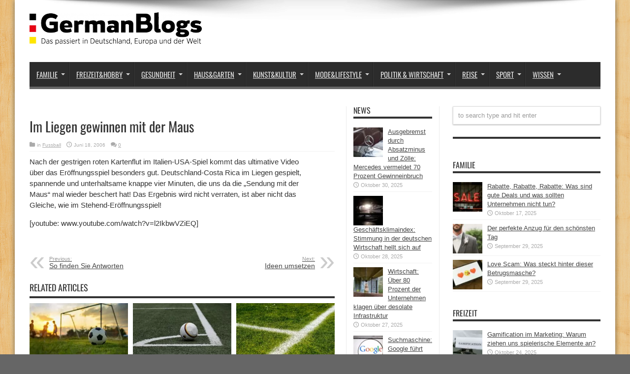

--- FILE ---
content_type: text/html; charset=UTF-8
request_url: https://germanblogs.de/im-liegen-gewinnen-mit-der-maus/
body_size: 18133
content:
<!DOCTYPE html>
<html lang="de" prefix="og: http://ogp.me/ns#">
<head>
<meta charset="UTF-8" />
<link rel="profile" href="http://gmpg.org/xfn/11" />
<link rel="pingback" href="https://germanblogs.de/xmlrpc.php" />
<meta name='robots' content='index, follow, max-image-preview:large, max-snippet:-1, max-video-preview:-1' />
<style>img:is([sizes="auto" i], [sizes^="auto," i]) { contain-intrinsic-size: 3000px 1500px }</style>
<!-- This site is optimized with the Yoast SEO plugin v20.12 - https://yoast.com/wordpress/plugins/seo/ -->
<title>Im Liegen gewinnen mit der Maus - Germanblogs.de</title>
<meta name="description" content="Ein absoluter Hingucker, das ultimative Video der &quot;Sendung mit der Maus&quot; über das WM-Eöffnungsspiel, Deutschland-Costa Rica... aber im Liegen!" />
<link rel="canonical" href="https://germanblogs.de/im-liegen-gewinnen-mit-der-maus/" />
<meta property="og:locale" content="de_DE" />
<meta property="og:type" content="article" />
<meta property="og:title" content="Im Liegen gewinnen mit der Maus - Germanblogs.de" />
<meta property="og:description" content="Ein absoluter Hingucker, das ultimative Video der &quot;Sendung mit der Maus&quot; über das WM-Eöffnungsspiel, Deutschland-Costa Rica... aber im Liegen!" />
<meta property="og:url" content="https://germanblogs.de/im-liegen-gewinnen-mit-der-maus/" />
<meta property="og:site_name" content="Germanblogs" />
<meta property="article:publisher" content="https://www.facebook.com/germanblogs.de" />
<meta property="article:published_time" content="2006-06-18T03:06:28+00:00" />
<meta property="article:modified_time" content="2018-02-05T16:11:10+00:00" />
<meta name="author" content="Contentfleet" />
<meta name="twitter:label1" content="Verfasst von" />
<meta name="twitter:data1" content="Contentfleet" />
<script type="application/ld+json" class="yoast-schema-graph">{"@context":"https://schema.org","@graph":[{"@type":"WebPage","@id":"https://germanblogs.de/im-liegen-gewinnen-mit-der-maus/","url":"https://germanblogs.de/im-liegen-gewinnen-mit-der-maus/","name":"Im Liegen gewinnen mit der Maus - Germanblogs.de","isPartOf":{"@id":"https://germanblogs.de/#website"},"datePublished":"2006-06-18T03:06:28+00:00","dateModified":"2018-02-05T16:11:10+00:00","author":{"@id":"https://germanblogs.de/#/schema/person/f98eb7f1acd1a346c8240884f972b0f5"},"description":"Ein absoluter Hingucker, das ultimative Video der \"Sendung mit der Maus\" über das WM-Eöffnungsspiel, Deutschland-Costa Rica... aber im Liegen!","breadcrumb":{"@id":"https://germanblogs.de/im-liegen-gewinnen-mit-der-maus/#breadcrumb"},"inLanguage":"de","potentialAction":[{"@type":"ReadAction","target":["https://germanblogs.de/im-liegen-gewinnen-mit-der-maus/"]}]},{"@type":"BreadcrumbList","@id":"https://germanblogs.de/im-liegen-gewinnen-mit-der-maus/#breadcrumb","itemListElement":[{"@type":"ListItem","position":1,"name":"Startseite","item":"https://germanblogs.de/"},{"@type":"ListItem","position":2,"name":"Im Liegen gewinnen mit der Maus"}]},{"@type":"WebSite","@id":"https://germanblogs.de/#website","url":"https://germanblogs.de/","name":"Germanblogs","description":"Das passiert in Deutschland, Europa und der Welt","potentialAction":[{"@type":"SearchAction","target":{"@type":"EntryPoint","urlTemplate":"https://germanblogs.de/?s={search_term_string}"},"query-input":"required name=search_term_string"}],"inLanguage":"de"},{"@type":"Person","@id":"https://germanblogs.de/#/schema/person/f98eb7f1acd1a346c8240884f972b0f5","name":"Contentfleet","image":{"@type":"ImageObject","inLanguage":"de","@id":"https://germanblogs.de/#/schema/person/image/","url":"https://secure.gravatar.com/avatar/1fe6806e91903088351f0e579df3c5113f8bcdc763c6ba2da937bf7dff4b85e5?s=96&d=mm&r=g","contentUrl":"https://secure.gravatar.com/avatar/1fe6806e91903088351f0e579df3c5113f8bcdc763c6ba2da937bf7dff4b85e5?s=96&d=mm&r=g","caption":"Contentfleet"}}]}</script>
<!-- / Yoast SEO plugin. -->
<link rel="alternate" type="application/rss+xml" title="Germanblogs &raquo; Feed" href="https://germanblogs.de/feed/" />
<link rel="alternate" type="application/rss+xml" title="Germanblogs &raquo; Kommentar-Feed" href="https://germanblogs.de/comments/feed/" />
<link rel="alternate" type="application/rss+xml" title="Germanblogs &raquo; Im Liegen gewinnen mit der Maus-Kommentar-Feed" href="https://germanblogs.de/im-liegen-gewinnen-mit-der-maus/feed/" />
<!-- <link rel='stylesheet' id='wp-block-library-css' href='https://germanblogs.de/wp-includes/css/dist/block-library/style.min.css' type='text/css' media='all' /> -->
<link rel="stylesheet" type="text/css" href="//germanblogs.de/wp-content/cache/wpfc-minified/f43zegug/ddhgo.css" media="all"/>
<style id='classic-theme-styles-inline-css' type='text/css'>
/*! This file is auto-generated */
.wp-block-button__link{color:#fff;background-color:#32373c;border-radius:9999px;box-shadow:none;text-decoration:none;padding:calc(.667em + 2px) calc(1.333em + 2px);font-size:1.125em}.wp-block-file__button{background:#32373c;color:#fff;text-decoration:none}
</style>
<style id='global-styles-inline-css' type='text/css'>
:root{--wp--preset--aspect-ratio--square: 1;--wp--preset--aspect-ratio--4-3: 4/3;--wp--preset--aspect-ratio--3-4: 3/4;--wp--preset--aspect-ratio--3-2: 3/2;--wp--preset--aspect-ratio--2-3: 2/3;--wp--preset--aspect-ratio--16-9: 16/9;--wp--preset--aspect-ratio--9-16: 9/16;--wp--preset--color--black: #000000;--wp--preset--color--cyan-bluish-gray: #abb8c3;--wp--preset--color--white: #ffffff;--wp--preset--color--pale-pink: #f78da7;--wp--preset--color--vivid-red: #cf2e2e;--wp--preset--color--luminous-vivid-orange: #ff6900;--wp--preset--color--luminous-vivid-amber: #fcb900;--wp--preset--color--light-green-cyan: #7bdcb5;--wp--preset--color--vivid-green-cyan: #00d084;--wp--preset--color--pale-cyan-blue: #8ed1fc;--wp--preset--color--vivid-cyan-blue: #0693e3;--wp--preset--color--vivid-purple: #9b51e0;--wp--preset--gradient--vivid-cyan-blue-to-vivid-purple: linear-gradient(135deg,rgba(6,147,227,1) 0%,rgb(155,81,224) 100%);--wp--preset--gradient--light-green-cyan-to-vivid-green-cyan: linear-gradient(135deg,rgb(122,220,180) 0%,rgb(0,208,130) 100%);--wp--preset--gradient--luminous-vivid-amber-to-luminous-vivid-orange: linear-gradient(135deg,rgba(252,185,0,1) 0%,rgba(255,105,0,1) 100%);--wp--preset--gradient--luminous-vivid-orange-to-vivid-red: linear-gradient(135deg,rgba(255,105,0,1) 0%,rgb(207,46,46) 100%);--wp--preset--gradient--very-light-gray-to-cyan-bluish-gray: linear-gradient(135deg,rgb(238,238,238) 0%,rgb(169,184,195) 100%);--wp--preset--gradient--cool-to-warm-spectrum: linear-gradient(135deg,rgb(74,234,220) 0%,rgb(151,120,209) 20%,rgb(207,42,186) 40%,rgb(238,44,130) 60%,rgb(251,105,98) 80%,rgb(254,248,76) 100%);--wp--preset--gradient--blush-light-purple: linear-gradient(135deg,rgb(255,206,236) 0%,rgb(152,150,240) 100%);--wp--preset--gradient--blush-bordeaux: linear-gradient(135deg,rgb(254,205,165) 0%,rgb(254,45,45) 50%,rgb(107,0,62) 100%);--wp--preset--gradient--luminous-dusk: linear-gradient(135deg,rgb(255,203,112) 0%,rgb(199,81,192) 50%,rgb(65,88,208) 100%);--wp--preset--gradient--pale-ocean: linear-gradient(135deg,rgb(255,245,203) 0%,rgb(182,227,212) 50%,rgb(51,167,181) 100%);--wp--preset--gradient--electric-grass: linear-gradient(135deg,rgb(202,248,128) 0%,rgb(113,206,126) 100%);--wp--preset--gradient--midnight: linear-gradient(135deg,rgb(2,3,129) 0%,rgb(40,116,252) 100%);--wp--preset--font-size--small: 13px;--wp--preset--font-size--medium: 20px;--wp--preset--font-size--large: 36px;--wp--preset--font-size--x-large: 42px;--wp--preset--spacing--20: 0.44rem;--wp--preset--spacing--30: 0.67rem;--wp--preset--spacing--40: 1rem;--wp--preset--spacing--50: 1.5rem;--wp--preset--spacing--60: 2.25rem;--wp--preset--spacing--70: 3.38rem;--wp--preset--spacing--80: 5.06rem;--wp--preset--shadow--natural: 6px 6px 9px rgba(0, 0, 0, 0.2);--wp--preset--shadow--deep: 12px 12px 50px rgba(0, 0, 0, 0.4);--wp--preset--shadow--sharp: 6px 6px 0px rgba(0, 0, 0, 0.2);--wp--preset--shadow--outlined: 6px 6px 0px -3px rgba(255, 255, 255, 1), 6px 6px rgba(0, 0, 0, 1);--wp--preset--shadow--crisp: 6px 6px 0px rgba(0, 0, 0, 1);}:where(.is-layout-flex){gap: 0.5em;}:where(.is-layout-grid){gap: 0.5em;}body .is-layout-flex{display: flex;}.is-layout-flex{flex-wrap: wrap;align-items: center;}.is-layout-flex > :is(*, div){margin: 0;}body .is-layout-grid{display: grid;}.is-layout-grid > :is(*, div){margin: 0;}:where(.wp-block-columns.is-layout-flex){gap: 2em;}:where(.wp-block-columns.is-layout-grid){gap: 2em;}:where(.wp-block-post-template.is-layout-flex){gap: 1.25em;}:where(.wp-block-post-template.is-layout-grid){gap: 1.25em;}.has-black-color{color: var(--wp--preset--color--black) !important;}.has-cyan-bluish-gray-color{color: var(--wp--preset--color--cyan-bluish-gray) !important;}.has-white-color{color: var(--wp--preset--color--white) !important;}.has-pale-pink-color{color: var(--wp--preset--color--pale-pink) !important;}.has-vivid-red-color{color: var(--wp--preset--color--vivid-red) !important;}.has-luminous-vivid-orange-color{color: var(--wp--preset--color--luminous-vivid-orange) !important;}.has-luminous-vivid-amber-color{color: var(--wp--preset--color--luminous-vivid-amber) !important;}.has-light-green-cyan-color{color: var(--wp--preset--color--light-green-cyan) !important;}.has-vivid-green-cyan-color{color: var(--wp--preset--color--vivid-green-cyan) !important;}.has-pale-cyan-blue-color{color: var(--wp--preset--color--pale-cyan-blue) !important;}.has-vivid-cyan-blue-color{color: var(--wp--preset--color--vivid-cyan-blue) !important;}.has-vivid-purple-color{color: var(--wp--preset--color--vivid-purple) !important;}.has-black-background-color{background-color: var(--wp--preset--color--black) !important;}.has-cyan-bluish-gray-background-color{background-color: var(--wp--preset--color--cyan-bluish-gray) !important;}.has-white-background-color{background-color: var(--wp--preset--color--white) !important;}.has-pale-pink-background-color{background-color: var(--wp--preset--color--pale-pink) !important;}.has-vivid-red-background-color{background-color: var(--wp--preset--color--vivid-red) !important;}.has-luminous-vivid-orange-background-color{background-color: var(--wp--preset--color--luminous-vivid-orange) !important;}.has-luminous-vivid-amber-background-color{background-color: var(--wp--preset--color--luminous-vivid-amber) !important;}.has-light-green-cyan-background-color{background-color: var(--wp--preset--color--light-green-cyan) !important;}.has-vivid-green-cyan-background-color{background-color: var(--wp--preset--color--vivid-green-cyan) !important;}.has-pale-cyan-blue-background-color{background-color: var(--wp--preset--color--pale-cyan-blue) !important;}.has-vivid-cyan-blue-background-color{background-color: var(--wp--preset--color--vivid-cyan-blue) !important;}.has-vivid-purple-background-color{background-color: var(--wp--preset--color--vivid-purple) !important;}.has-black-border-color{border-color: var(--wp--preset--color--black) !important;}.has-cyan-bluish-gray-border-color{border-color: var(--wp--preset--color--cyan-bluish-gray) !important;}.has-white-border-color{border-color: var(--wp--preset--color--white) !important;}.has-pale-pink-border-color{border-color: var(--wp--preset--color--pale-pink) !important;}.has-vivid-red-border-color{border-color: var(--wp--preset--color--vivid-red) !important;}.has-luminous-vivid-orange-border-color{border-color: var(--wp--preset--color--luminous-vivid-orange) !important;}.has-luminous-vivid-amber-border-color{border-color: var(--wp--preset--color--luminous-vivid-amber) !important;}.has-light-green-cyan-border-color{border-color: var(--wp--preset--color--light-green-cyan) !important;}.has-vivid-green-cyan-border-color{border-color: var(--wp--preset--color--vivid-green-cyan) !important;}.has-pale-cyan-blue-border-color{border-color: var(--wp--preset--color--pale-cyan-blue) !important;}.has-vivid-cyan-blue-border-color{border-color: var(--wp--preset--color--vivid-cyan-blue) !important;}.has-vivid-purple-border-color{border-color: var(--wp--preset--color--vivid-purple) !important;}.has-vivid-cyan-blue-to-vivid-purple-gradient-background{background: var(--wp--preset--gradient--vivid-cyan-blue-to-vivid-purple) !important;}.has-light-green-cyan-to-vivid-green-cyan-gradient-background{background: var(--wp--preset--gradient--light-green-cyan-to-vivid-green-cyan) !important;}.has-luminous-vivid-amber-to-luminous-vivid-orange-gradient-background{background: var(--wp--preset--gradient--luminous-vivid-amber-to-luminous-vivid-orange) !important;}.has-luminous-vivid-orange-to-vivid-red-gradient-background{background: var(--wp--preset--gradient--luminous-vivid-orange-to-vivid-red) !important;}.has-very-light-gray-to-cyan-bluish-gray-gradient-background{background: var(--wp--preset--gradient--very-light-gray-to-cyan-bluish-gray) !important;}.has-cool-to-warm-spectrum-gradient-background{background: var(--wp--preset--gradient--cool-to-warm-spectrum) !important;}.has-blush-light-purple-gradient-background{background: var(--wp--preset--gradient--blush-light-purple) !important;}.has-blush-bordeaux-gradient-background{background: var(--wp--preset--gradient--blush-bordeaux) !important;}.has-luminous-dusk-gradient-background{background: var(--wp--preset--gradient--luminous-dusk) !important;}.has-pale-ocean-gradient-background{background: var(--wp--preset--gradient--pale-ocean) !important;}.has-electric-grass-gradient-background{background: var(--wp--preset--gradient--electric-grass) !important;}.has-midnight-gradient-background{background: var(--wp--preset--gradient--midnight) !important;}.has-small-font-size{font-size: var(--wp--preset--font-size--small) !important;}.has-medium-font-size{font-size: var(--wp--preset--font-size--medium) !important;}.has-large-font-size{font-size: var(--wp--preset--font-size--large) !important;}.has-x-large-font-size{font-size: var(--wp--preset--font-size--x-large) !important;}
:where(.wp-block-post-template.is-layout-flex){gap: 1.25em;}:where(.wp-block-post-template.is-layout-grid){gap: 1.25em;}
:where(.wp-block-columns.is-layout-flex){gap: 2em;}:where(.wp-block-columns.is-layout-grid){gap: 2em;}
:root :where(.wp-block-pullquote){font-size: 1.5em;line-height: 1.6;}
</style>
<!-- <link rel='stylesheet' id='titan-adminbar-styles-css' href='https://germanblogs.de/wp-content/plugins/anti-spam/assets/css/admin-bar.css' type='text/css' media='all' /> -->
<!-- <link rel='stylesheet' id='ez-toc-css' href='https://germanblogs.de/wp-content/plugins/easy-table-of-contents/assets/css/screen.min.css' type='text/css' media='all' /> -->
<link rel="stylesheet" type="text/css" href="//germanblogs.de/wp-content/cache/wpfc-minified/89sepj4u/ddhgo.css" media="all"/>
<style id='ez-toc-inline-css' type='text/css'>
div#ez-toc-container p.ez-toc-title {font-size: 120%;}div#ez-toc-container p.ez-toc-title {font-weight: 500;}div#ez-toc-container ul li {font-size: 95%;}div#ez-toc-container nav ul ul li ul li {font-size: 90%!important;}
.ez-toc-container-direction {direction: ltr;}.ez-toc-counter ul{counter-reset: item ;}.ez-toc-counter nav ul li a::before {content: counters(item, ".", decimal) ". ";display: inline-block;counter-increment: item;flex-grow: 0;flex-shrink: 0;margin-right: .2em; float: left; }.ez-toc-widget-direction {direction: ltr;}.ez-toc-widget-container ul{counter-reset: item ;}.ez-toc-widget-container nav ul li a::before {content: counters(item, ".", decimal) ". ";display: inline-block;counter-increment: item;flex-grow: 0;flex-shrink: 0;margin-right: .2em; float: left; }
</style>
<!-- <link rel='stylesheet' id='parent-style-css' href='https://germanblogs.de/wp-content/themes/jarida/style.css' type='text/css' media='all' /> -->
<!-- <link rel='stylesheet' id='child-style-css' href='https://germanblogs.de/wp-content/themes/jarida-child/style.css' type='text/css' media='all' /> -->
<!-- <link rel='stylesheet' id='tie-style-css' href='https://germanblogs.de/wp-content/themes/jarida-child/style.css' type='text/css' media='all' /> -->
<!-- <link rel='stylesheet' id='borlabs-cookie-css' href='https://germanblogs.de/wp-content/cache/borlabs-cookie/borlabs-cookie_1_de.css' type='text/css' media='all' /> -->
<link rel="stylesheet" type="text/css" href="//germanblogs.de/wp-content/cache/wpfc-minified/86nvomg7/ddhgo.css" media="all"/>
<script src='//germanblogs.de/wp-content/cache/wpfc-minified/g2mfjfis/ddhgo.js' type="text/javascript"></script>
<!-- <script type="text/javascript" src="https://germanblogs.de/wp-includes/js/jquery/jquery.min.js" id="jquery-core-js"></script> -->
<!-- <script type="text/javascript" src="https://germanblogs.de/wp-includes/js/jquery/jquery-migrate.min.js" id="jquery-migrate-js"></script> -->
<script type="text/javascript" id="ez-toc-scroll-scriptjs-js-after">
/* <![CDATA[ */
jQuery(document).ready(function(){document.querySelectorAll(".ez-toc-section").forEach(t=>{t.setAttribute("ez-toc-data-id","#"+decodeURI(t.getAttribute("id")))}),jQuery("a.ez-toc-link").click(function(){let t=jQuery(this).attr("href"),e=jQuery("#wpadminbar"),i=0;30>30&&(i=30),e.length&&(i+=e.height()),jQuery('[ez-toc-data-id="'+decodeURI(t)+'"]').length>0&&(i=jQuery('[ez-toc-data-id="'+decodeURI(t)+'"]').offset().top-i),jQuery("html, body").animate({scrollTop:i},500)})});
/* ]]> */
</script>
<link rel="https://api.w.org/" href="https://germanblogs.de/wp-json/" /><link rel="alternate" title="JSON" type="application/json" href="https://germanblogs.de/wp-json/wp/v2/posts/34549" /><link rel="EditURI" type="application/rsd+xml" title="RSD" href="https://germanblogs.de/xmlrpc.php?rsd" />
<meta name="generator" content="WordPress 6.8.3" />
<link rel='shortlink' href='https://germanblogs.de/?p=34549' />
<link rel="alternate" title="oEmbed (JSON)" type="application/json+oembed" href="https://germanblogs.de/wp-json/oembed/1.0/embed?url=https%3A%2F%2Fgermanblogs.de%2Fim-liegen-gewinnen-mit-der-maus%2F" />
<link rel="alternate" title="oEmbed (XML)" type="text/xml+oembed" href="https://germanblogs.de/wp-json/oembed/1.0/embed?url=https%3A%2F%2Fgermanblogs.de%2Fim-liegen-gewinnen-mit-der-maus%2F&#038;format=xml" />
<link rel="shortcut icon" href="https://germanblogs.de/wp-content/uploads/2018/03/favicon1.ico" title="Favicon" /><meta property="og:title" content="Im Liegen gewinnen mit der Maus"/>
<meta property="og:type" content="article"/>
<meta property="og:description" content="Nach der gestrigen roten Kartenflut im Italien-USA-Spiel kommt das ultimative Video über das Eröffnu..."/>
<meta property="og:url" content="https://germanblogs.de/im-liegen-gewinnen-mit-der-maus/"/>
<meta property="og:site_name" content="Germanblogs"/>
<!--[if IE]>
<script type="text/javascript">jQuery(document).ready(function (){ jQuery(".menu-item").has("ul").children("a").attr("aria-haspopup", "true");});</script>
<![endif]-->
<!--[if lt IE 9]>
<script src="https://germanblogs.de/wp-content/themes/jarida/js/html5.js"></script>
<script src="https://germanblogs.de/wp-content/themes/jarida/js/selectivizr-min.js"></script>
<![endif]-->
<!--[if IE 8]>
<link rel="stylesheet" type="text/css" media="all" href="https://germanblogs.de/wp-content/themes/jarida/css/ie8.css" />
<![endif]-->
<meta http-equiv="X-UA-Compatible" content="IE=edge,chrome=1" />
<meta name="viewport" content="width=device-width, initial-scale=1, maximum-scale=1, user-scalable=no" />
<style type="text/css" media="screen">
body {
background-color: #666666 !important; background-position: top center;
}
#main-nav, #main-nav ul li a{
font-size : 15px !important;
}
body.single .entry, body.page .entry{
font-size : 15px !important;
}
#main-nav ul li.current-menu-item a,
#main-nav ul li.current-menu-item a:hover,
#main-nav ul li.current-menu-parent a,
#main-nav ul li.current-menu-parent a:hover,
#main-nav ul li.current-page-ancestor a,
#main-nav ul li.current-page-ancestor a:hover,
.pagination span.current,
.ei-slider-thumbs li.ei-slider-element,
.breaking-news span,
.ei-title h2,h2.cat-box-title,
a.more-link,.scroll-nav a,
.flex-direction-nav a,
.tagcloud a:hover,
#tabbed-widget ul.tabs li.active a,
.slider-caption h2, .full-width .content .slider-caption h2,
.review-percentage .review-item span span,.review-final-score,
.woocommerce span.onsale, .woocommerce-page span.onsale ,
.woocommerce .widget_price_filter .ui-slider .ui-slider-handle, .woocommerce-page .widget_price_filter .ui-slider .ui-slider-handle,
.button,a.button,#main-content input[type="submit"],#main-content input[type="submit"]:focus, span.onsale,
.mejs-container .mejs-controls .mejs-time-rail .mejs-time-current,
#reading-position-indicator {
background-color:#666666 !important;
}
::-webkit-scrollbar-thumb{background-color:#666666 !important;}
#main-nav,.top-nav {border-bottom-color: #666666;}
.cat-box , .footer-bottom .container{border-top-color: #666666;}
a {
text-decoration: underline;}
a:hover {
color: #666666;	}
::-moz-selection { background: #666666;}
::selection { background: #666666; }
#main-nav ul li a , #main-nav ul ul a , #main-nav ul.sub-menu a {
text-shadow: 0 1px 1px #2c2c2c !important;}
#main-nav ul li.current-menu-item a  {
text-shadow: 0 1px 1px #2c2c2c !important;}
body.single .post .entry a, body.page .post .entry a {
text-decoration: underline;}
body.single .post .entry a:hover, body.page .post .entry a:hover {
text-decoration: underline;}
</style>
<link rel="apple-touch-icon-precomposed" href="testroom" />
<style type="text/css">.broken_link, a.broken_link {
text-decoration: line-through;
}</style><link rel="preload" href="https://germanblogs.de/wp-content/themes/jarida/fonts/tiefontello.woff" as="font" type="font/woff" crossorigin>	
<meta name="google-site-verification" content="Osvti68kn-Xah1x8_i85tHUqmgYMtZlf_XPSH8OjSwo" />
</head>
<body id="top" class="wp-singular post-template-default single single-post postid-34549 single-format-standard wp-theme-jarida wp-child-theme-jarida-child">
<div class="background-cover"></div>
<div class="wrapper">
<div class="container">
<header id="theme-header">
<div class="header-content fade-in animated1">
<div class="logo">
<h2>								<a title="Germanblogs" href="https://germanblogs.de/">
<img src="/wp-content/uploads/2021/08/germanblogs-e1464958038695.webp" alt="Germanblogs" /><strong>Germanblogs Das passiert in Deutschland, Europa und der Welt</strong>
</a>
</h2>			</div><!-- .logo /-->
<div class="e3lan-top">				</div>			<div class="clear"></div>
</div>
<nav id="main-nav" class="fade-in animated2">
<div class="container">
<div class="main-menu"><ul id="menu-menu2018" class="menu"><li id="menu-item-122922" class="menu-item  menu-item-type-taxonomy  menu-item-object-category  menu-item-has-children"><a href="https://germanblogs.de/familie/">Familie</a>
<ul class="sub-menu">
<li id="menu-item-139642" class="menu-item  menu-item-type-taxonomy  menu-item-object-category"><a href="https://germanblogs.de/familie/aelter-werden/">Älter werden</a></li>
<li id="menu-item-139643" class="menu-item  menu-item-type-taxonomy  menu-item-object-category"><a href="https://germanblogs.de/familie/kinder-und-erziehung/">Kinder &#038; Erziehung</a></li>
<li id="menu-item-139644" class="menu-item  menu-item-type-taxonomy  menu-item-object-category"><a href="https://germanblogs.de/familie/partnerschaft/">Partnerschaft</a></li>
<li id="menu-item-140455" class="menu-item  menu-item-type-taxonomy  menu-item-object-category"><a href="https://germanblogs.de/familie/geld-versicherungen/">Geld &#038; Versicherungen</a></li>
<li id="menu-item-140454" class="menu-item  menu-item-type-taxonomy  menu-item-object-category"><a href="https://germanblogs.de/familie/feiertage/">Feiertage</a></li>
</ul> <!--End Sub Menu -->
</li>
<li id="menu-item-122923" class="menu-item  menu-item-type-taxonomy  menu-item-object-category  menu-item-has-children"><a href="https://germanblogs.de/freizeit/">Freizeit&#038;Hobby</a>
<ul class="sub-menu">
<li id="menu-item-141412" class="menu-item  menu-item-type-taxonomy  menu-item-object-category"><a href="https://germanblogs.de/freizeit/freizeitaktivitaeten/">Freizeitaktivitäten</a></li>
<li id="menu-item-141627" class="menu-item  menu-item-type-taxonomy  menu-item-object-category"><a href="https://germanblogs.de/freizeit/glaube-aberglaube/">Glaube &#038; Aberglaube</a></li>
<li id="menu-item-142290" class="menu-item  menu-item-type-taxonomy  menu-item-object-category"><a href="https://germanblogs.de/freizeit/spiele/">Spiele</a></li>
</ul> <!--End Sub Menu -->
</li>
<li id="menu-item-122924" class="menu-item  menu-item-type-taxonomy  menu-item-object-category  menu-item-has-children"><a href="https://germanblogs.de/gesundheit/">Gesundheit</a>
<ul class="sub-menu">
<li id="menu-item-144214" class="menu-item  menu-item-type-taxonomy  menu-item-object-category"><a href="https://germanblogs.de/gesundheit/besser-leben/">Besser Leben</a></li>
<li id="menu-item-144215" class="menu-item  menu-item-type-taxonomy  menu-item-object-category"><a href="https://germanblogs.de/gesundheit/ernaehrung/">Ernährung</a></li>
<li id="menu-item-144216" class="menu-item  menu-item-type-taxonomy  menu-item-object-category"><a href="https://germanblogs.de/gesundheit/diagnose/">Diagnose</a></li>
<li id="menu-item-144217" class="menu-item  menu-item-type-taxonomy  menu-item-object-category"><a href="https://germanblogs.de/gesundheit/psychologie/">Psychologie</a></li>
</ul> <!--End Sub Menu -->
</li>
<li id="menu-item-122925" class="menu-item  menu-item-type-taxonomy  menu-item-object-category  menu-item-has-children"><a href="https://germanblogs.de/heim-garten/">Haus&#038;Garten</a>
<ul class="sub-menu">
<li id="menu-item-129334" class="menu-item  menu-item-type-taxonomy  menu-item-object-category"><a href="https://germanblogs.de/heim-garten/essen-trinken/">Essen &#038; Trinken</a></li>
<li id="menu-item-129043" class="menu-item  menu-item-type-taxonomy  menu-item-object-category"><a href="https://germanblogs.de/heim-garten/gartenarbeit/">Gartenarbeit</a></li>
<li id="menu-item-130279" class="menu-item  menu-item-type-taxonomy  menu-item-object-category"><a href="https://germanblogs.de/heim-garten/einrichtung/">Einrichtung</a></li>
<li id="menu-item-130393" class="menu-item  menu-item-type-taxonomy  menu-item-object-category"><a href="https://germanblogs.de/heim-garten/diy/">DIY</a></li>
</ul> <!--End Sub Menu -->
</li>
<li id="menu-item-122926" class="menu-item  menu-item-type-taxonomy  menu-item-object-category  menu-item-has-children"><a href="https://germanblogs.de/kunst-kultur/">Kunst&#038;Kultur</a>
<ul class="sub-menu">
<li id="menu-item-131079" class="menu-item  menu-item-type-taxonomy  menu-item-object-category"><a href="https://germanblogs.de/kunst-kultur/buecher/">Bücher</a></li>
<li id="menu-item-135682" class="menu-item  menu-item-type-taxonomy  menu-item-object-category"><a href="https://germanblogs.de/kunst-kultur/design-architektur/">Design &#038; Architektur</a></li>
<li id="menu-item-135680" class="menu-item  menu-item-type-taxonomy  menu-item-object-category"><a href="https://germanblogs.de/kunst-kultur/film-tv/">Film &#038; TV</a></li>
<li id="menu-item-135683" class="menu-item  menu-item-type-taxonomy  menu-item-object-category"><a href="https://germanblogs.de/kunst-kultur/musik/">Musik</a></li>
</ul> <!--End Sub Menu -->
</li>
<li id="menu-item-122927" class="menu-item  menu-item-type-taxonomy  menu-item-object-category  menu-item-has-children"><a href="https://germanblogs.de/mode-lifestyle/">Mode&#038;Lifestyle</a>
<ul class="sub-menu">
<li id="menu-item-145458" class="menu-item  menu-item-type-taxonomy  menu-item-object-category"><a href="https://germanblogs.de/mode-lifestyle/damenmode/">Damenmode</a></li>
<li id="menu-item-145459" class="menu-item  menu-item-type-taxonomy  menu-item-object-category"><a href="https://germanblogs.de/mode-lifestyle/frisuren/">Frisuren</a></li>
<li id="menu-item-145460" class="menu-item  menu-item-type-taxonomy  menu-item-object-category"><a href="https://germanblogs.de/mode-lifestyle/herrenmode/">Herrenmode</a></li>
<li id="menu-item-145461" class="menu-item  menu-item-type-taxonomy  menu-item-object-category"><a href="https://germanblogs.de/mode-lifestyle/kindermode/">Kindermode</a></li>
<li id="menu-item-145462" class="menu-item  menu-item-type-taxonomy  menu-item-object-category"><a href="https://germanblogs.de/mode-lifestyle/beauty-kosmetik/">Beauty &#038; Kosmetik</a></li>
</ul> <!--End Sub Menu -->
</li>
<li id="menu-item-122928" class="menu-item  menu-item-type-taxonomy  menu-item-object-category  menu-item-has-children"><a href="https://germanblogs.de/politik-wirtschaft/">Politik &#038; Wirtschaft</a>
<ul class="sub-menu">
<li id="menu-item-144210" class="menu-item  menu-item-type-taxonomy  menu-item-object-category"><a href="https://germanblogs.de/politik-wirtschaft/finanzen-handel/">Finanzen &#038; Handel</a></li>
<li id="menu-item-144211" class="menu-item  menu-item-type-taxonomy  menu-item-object-category"><a href="https://germanblogs.de/politik-wirtschaft/krisen-und-konflikte/">Krisen &#038; Konflikte</a></li>
<li id="menu-item-144213" class="menu-item  menu-item-type-taxonomy  menu-item-object-category"><a href="https://germanblogs.de/politik-wirtschaft/politik-inland/">Politik Inland</a></li>
<li id="menu-item-144212" class="menu-item  menu-item-type-taxonomy  menu-item-object-category"><a href="https://germanblogs.de/politik-wirtschaft/politik-ausland/">Politik Ausland</a></li>
</ul> <!--End Sub Menu -->
</li>
<li id="menu-item-122929" class="menu-item  menu-item-type-taxonomy  menu-item-object-category  menu-item-has-children"><a href="https://germanblogs.de/reise/">Reise</a>
<ul class="sub-menu">
<li id="menu-item-124721" class="menu-item  menu-item-type-taxonomy  menu-item-object-category"><a href="https://germanblogs.de/reise/deutschland/">Deutschland</a></li>
<li id="menu-item-126401" class="menu-item  menu-item-type-taxonomy  menu-item-object-category"><a href="https://germanblogs.de/reise/europa/">Europa</a></li>
<li id="menu-item-125910" class="menu-item  menu-item-type-taxonomy  menu-item-object-category"><a href="https://germanblogs.de/reise/unterkunft/">Unterkunft</a></li>
<li id="menu-item-125911" class="menu-item  menu-item-type-taxonomy  menu-item-object-category"><a href="https://germanblogs.de/reise/weltweit/">Weltweit</a></li>
</ul> <!--End Sub Menu -->
</li>
<li id="menu-item-122930" class="menu-item  menu-item-type-taxonomy  menu-item-object-category  current-post-ancestor  menu-item-has-children"><a href="https://germanblogs.de/sport/">Sport</a>
<ul class="sub-menu">
<li id="menu-item-122932" class="menu-item  menu-item-type-taxonomy  menu-item-object-category  current-post-ancestor  current-menu-parent  current-post-parent"><a href="https://germanblogs.de/sport/fussball/">Fussball</a></li>
<li id="menu-item-122933" class="menu-item  menu-item-type-taxonomy  menu-item-object-category"><a href="https://germanblogs.de/sport/golf/">Golf</a></li>
<li id="menu-item-122934" class="menu-item  menu-item-type-taxonomy  menu-item-object-category"><a href="https://germanblogs.de/sport/motorsport/">Motorsport</a></li>
<li id="menu-item-122935" class="menu-item  menu-item-type-taxonomy  menu-item-object-category"><a href="https://germanblogs.de/sport/weitere-sportarten/">weitere Sportarten</a></li>
</ul> <!--End Sub Menu -->
</li>
<li id="menu-item-122931" class="menu-item  menu-item-type-taxonomy  menu-item-object-category  menu-item-has-children"><a href="https://germanblogs.de/wissen/">Wissen</a>
<ul class="sub-menu">
<li id="menu-item-128823" class="menu-item  menu-item-type-taxonomy  menu-item-object-category"><a href="https://germanblogs.de/auto/">Auto Blog</a></li>
<li id="menu-item-130489" class="menu-item  menu-item-type-taxonomy  menu-item-object-category"><a href="https://germanblogs.de/wissen/bildung-beruf/">Bildung &#038; Beruf</a></li>
<li id="menu-item-137347" class="menu-item  menu-item-type-taxonomy  menu-item-object-category"><a href="https://germanblogs.de/wissen/recht-gesetz/">Recht &#038; Gesetz</a></li>
<li id="menu-item-137069" class="menu-item  menu-item-type-taxonomy  menu-item-object-category"><a href="https://germanblogs.de/woerter/">Wörter</a></li>
<li id="menu-item-137348" class="menu-item  menu-item-type-taxonomy  menu-item-object-category"><a href="https://germanblogs.de/wissen/natur-umwelt/">Natur &#038; Umwelt</a></li>
<li id="menu-item-137360" class="menu-item  menu-item-type-taxonomy  menu-item-object-category"><a href="https://germanblogs.de/wissen/technik/">Technik</a></li>
</ul> <!--End Sub Menu -->
</li>
</ul></div>				</div>
</nav><!-- .main-nav /-->
</header><!-- #header /-->
<div id="main-content" class="container fade-in animated3">
<div class="content-wrap">
<div class="content">
<article id="the-post" class="post-listing post-34549 post type-post status-publish format-standard hentry category-fussball">
<div class="post-inner">
<h1 class="name post-title entry-title" itemprop="itemReviewed" itemscope itemtype="http://schema.org/Thing"><span itemprop="name">Im Liegen gewinnen mit der Maus</span></h1>
<p class="post-meta">
<span class="post-cats">in  <a href="https://germanblogs.de/sport/fussball/" rel="category tag">Fussball</a></span>
<span class="tie-date">Juni 18, 2006</span>	
<span class="post-comments"><a href="https://germanblogs.de/im-liegen-gewinnen-mit-der-maus/#respond">0</a></span>
</p>
<div class="clear"></div>
<div class="entry">
<span id="hinweistitlewrapper" style="display:block;position:relative; padding-right:55px; "><span class="title"><p>Nach der gestrigen roten Kartenflut im Italien-USA-Spiel kommt das ultimative Video über das Eröffnungsspiel besonders gut. Deutschland-Costa Rica im Liegen gespielt, spannende und unterhaltsame knappe vier Minuten, die uns da die &#8222;Sendung mit der Maus&#8220; mal wieder beschert hat! Das Ergebnis wird nicht verraten, ist aber nicht das Gleiche, wie im Stehend-Eröffnungsspiel!</p>
<p> [youtube: www.youtube.com/watch?v=l2IkbwVZiEQ]
<div class="borlabs-hide" data-borlabs-cookie-type="cookie" data-borlabs-cookie-id="twiago"><script type="text/template">[base64]</script></div>
</span>				<small id='hinweiszubeitrag' style="display:block; white-space: nowrap; font-size:12px; line-height: 12px; text-align:right; position:absolute; top:0; right:0;"></small>
</span>					
</div><!-- .entry /-->
<span style="display:none" class="updated">2006-06-18</span>
<div style="display:none" class="vcard author" itemprop="author" itemscope itemtype="http://schema.org/Person"><strong class="fn" itemprop="name"><a href="https://germanblogs.de/author/testroom/" title="Beiträge von Contentfleet" rel="author">Contentfleet</a></strong></div>
</div><!-- .post-inner -->
</article><!-- .post-listing -->
<div class="post-navigation">
<div class="post-previous"><a href="https://germanblogs.de/so-finden-sie-antworten/" rel="prev"><span>Previous:</span> So finden Sie Antworten</a></div>
<div class="post-next"><a href="https://germanblogs.de/ideen-umsetzen/" rel="next"><span>Next:</span> Ideen umsetzen</a></div>
</div><!-- .post-navigation -->
<section id="related_posts">
<div class="block-head">
<h3>Related Articles</h3><div class="stripe-line"></div>
</div>
<div class="post-listing">
<div class="related-item">
<div class="post-thumbnail">
<a href="https://germanblogs.de/mehr-als-nur-ein-spiel-wie-fussball-unser-leben-praegt/" title="Permalink to Mehr als nur ein Spiel – Wie Fußball unser Leben prägt" rel="bookmark">
<img width="300" height="160" src="https://germanblogs.de/wp-content/uploads/2025/05/Bild1-300x160.jpg" class="attachment-tie-large size-tie-large wp-post-image" alt="" decoding="async" />											</a>
</div><!-- post-thumbnail /-->
<h3><a href="https://germanblogs.de/mehr-als-nur-ein-spiel-wie-fussball-unser-leben-praegt/" title="Permalink to Mehr als nur ein Spiel – Wie Fußball unser Leben prägt" rel="bookmark">Mehr als nur ein Spiel – Wie Fußball unser Leben prägt</a></h3>
<p class="post-meta"><span class="tie-date">Mai 14, 2025</span></p>
</div>
<div class="related-item">
<div class="post-thumbnail">
<a href="https://germanblogs.de/vor-einem-jahr-verstorben-franz-beckenbauer/" title="Permalink to Vor einem Jahr verstorben: Franz Beckenbauer" rel="bookmark">
<img width="300" height="160" src="https://germanblogs.de/wp-content/uploads/2025/01/Pixabay_3471402_NoName_13-300x160.jpg" class="attachment-tie-large size-tie-large wp-post-image" alt="" decoding="async" srcset="https://germanblogs.de/wp-content/uploads/2025/01/Pixabay_3471402_NoName_13-300x160.jpg 300w, https://germanblogs.de/wp-content/uploads/2025/01/Pixabay_3471402_NoName_13-620x330.jpg 620w" sizes="(max-width: 300px) 100vw, 300px" />											</a>
</div><!-- post-thumbnail /-->
<h3><a href="https://germanblogs.de/vor-einem-jahr-verstorben-franz-beckenbauer/" title="Permalink to Vor einem Jahr verstorben: Franz Beckenbauer" rel="bookmark">Vor einem Jahr verstorben: Franz Beckenbauer</a></h3>
<p class="post-meta"><span class="tie-date">Januar 7, 2025</span></p>
</div>
<div class="related-item">
<div class="post-thumbnail">
<a href="https://germanblogs.de/wer-wird-wm-torschuetzenkoenig-2022/" title="Permalink to Wer wird WM-Torschützenkönig 2022?" rel="bookmark">
<img width="300" height="160" src="https://germanblogs.de/wp-content/uploads/2022/11/fussball-300x160.jpg" class="attachment-tie-large size-tie-large wp-post-image" alt="" decoding="async" srcset="https://germanblogs.de/wp-content/uploads/2022/11/fussball-300x160.jpg 300w, https://germanblogs.de/wp-content/uploads/2022/11/fussball-620x330.jpg 620w" sizes="(max-width: 300px) 100vw, 300px" />											</a>
</div><!-- post-thumbnail /-->
<h3><a href="https://germanblogs.de/wer-wird-wm-torschuetzenkoenig-2022/" title="Permalink to Wer wird WM-Torschützenkönig 2022?" rel="bookmark">Wer wird WM-Torschützenkönig 2022?</a></h3>
<p class="post-meta"><span class="tie-date">November 8, 2022</span></p>
</div>
<div class="clear"></div>
</div>
</section>
<div id="comments">
<div id="respond" class="comment-respond">
<h3 id="reply-title" class="comment-reply-title">Leave a Reply <small><a rel="nofollow" id="cancel-comment-reply-link" href="/im-liegen-gewinnen-mit-der-maus/#respond" style="display:none;">Cancel reply</a></small></h3><form action="https://germanblogs.de/wp-comments-post.php" method="post" id="commentform" class="comment-form"><p class="comment-notes">Your email address will not be published. Required fields are marked <span class="required">*</span></p><p class="comment-form-comment"><label for="comment">Kommentar <span class="required">*</span></label> <textarea id="comment" name="comment" cols="45" rows="8" maxlength="65525" required="required"></textarea></p><p class="comment-form-author"><label for="author">Name</label> <span class="required">*</span><input id="author" name="author" type="text" value="" size="30" aria-required='true' /></p>
<p class="comment-form-email"><label for="email">Email</label> <span class="required">*</span><input id="email" name="email" type="text" value="" size="30" aria-required='true' /></p>
<p class="comment-form-url"><label for="url">Website</label><input id="url" name="url" type="text" value="" size="30" /></p>
<p class="form-submit"><input name="submit" type="submit" id="submit" class="submit" value="Post Comment" /> <input type='hidden' name='comment_post_ID' value='34549' id='comment_post_ID' />
<input type='hidden' name='comment_parent' id='comment_parent' value='0' />
</p><!-- Anti-spam plugin wordpress.org/plugins/anti-spam/ --><div class="wantispam-required-fields"><input type="hidden" name="wantispam_t" class="wantispam-control wantispam-control-t" value="1762974281" /><div class="wantispam-group wantispam-group-q" style="clear: both;">
<label>Current ye@r <span class="required">*</span></label>
<input type="hidden" name="wantispam_a" class="wantispam-control wantispam-control-a" value="2025" />
<input type="text" name="wantispam_q" class="wantispam-control wantispam-control-q" value="7.3.5" autocomplete="off" />
</div>
<div class="wantispam-group wantispam-group-e" style="display: none;">
<label>Leave this field empty</label>
<input type="text" name="wantispam_e_email_url_website" class="wantispam-control wantispam-control-e" value="" autocomplete="off" />
</div>
</div><!--\End Anti-spam plugin --></form>	</div><!-- #respond -->
</div><!-- #comments -->
</div><!-- .content -->
<aside class="sidebar-narrow">
<div id="categort-posts-widget-25" class="widget categort-posts"><div class="widget-top"><h4>News		</h4><div class="stripe-line"></div></div>
<div class="widget-container">				<ul>
<li>
<div class="post-thumbnail">
<a href="https://germanblogs.de/ausgebremst-durch-absatzminus-und-zoelle-mercedes-vermeldet-70-prozent-gewinneinbruch/" title="Permalink to Ausgebremst durch Absatzminus und Zölle: Mercedes vermeldet 70 Prozent Gewinneinbruch" rel="bookmark"><img width="70" height="70" src="https://germanblogs.de/wp-content/uploads/2025/10/Pixabay_3353251_emkanicepic-70x70.jpg" class="attachment-tie-small size-tie-small wp-post-image" alt="" decoding="async" loading="lazy" srcset="https://germanblogs.de/wp-content/uploads/2025/10/Pixabay_3353251_emkanicepic-70x70.jpg 70w, https://germanblogs.de/wp-content/uploads/2025/10/Pixabay_3353251_emkanicepic-200x200.jpg 200w" sizes="auto, (max-width: 70px) 100vw, 70px" /></a>
</div><!-- post-thumbnail /-->
<h3><a href="https://germanblogs.de/ausgebremst-durch-absatzminus-und-zoelle-mercedes-vermeldet-70-prozent-gewinneinbruch/">Ausgebremst durch Absatzminus und Zölle: Mercedes vermeldet 70 Prozent Gewinneinbruch</a></h3>
<span class="date"><span class="tie-date">Oktober 30, 2025</span></span>
</li>
<li>
<div class="post-thumbnail">
<a href="https://germanblogs.de/geschaeftsklimaindex-stimmung-in-der-deutschen-wirtschaft-hellt-sich-auf/" title="Permalink to Geschäftsklimaindex: Stimmung in der deutschen Wirtschaft hellt sich auf" rel="bookmark"><img width="70" height="70" src="https://germanblogs.de/wp-content/uploads/2025/10/Pixabay_2124780_steingregor07-70x70.jpg" class="attachment-tie-small size-tie-small wp-post-image" alt="" decoding="async" loading="lazy" srcset="https://germanblogs.de/wp-content/uploads/2025/10/Pixabay_2124780_steingregor07-70x70.jpg 70w, https://germanblogs.de/wp-content/uploads/2025/10/Pixabay_2124780_steingregor07-200x200.jpg 200w" sizes="auto, (max-width: 70px) 100vw, 70px" /></a>
</div><!-- post-thumbnail /-->
<h3><a href="https://germanblogs.de/geschaeftsklimaindex-stimmung-in-der-deutschen-wirtschaft-hellt-sich-auf/">Geschäftsklimaindex: Stimmung in der deutschen Wirtschaft hellt sich auf</a></h3>
<span class="date"><span class="tie-date">Oktober 28, 2025</span></span>
</li>
<li>
<div class="post-thumbnail">
<a href="https://germanblogs.de/wirtschaft-ueber-80-prozent-der-unternehmen-klagen-ueber-desolate-infrastruktur/" title="Permalink to Wirtschaft: Über 80 Prozent der Unternehmen klagen über desolate Infrastruktur" rel="bookmark"><img width="70" height="70" src="https://germanblogs.de/wp-content/uploads/2025/10/Pixabay_4916168_Ippicture-70x70.jpg" class="attachment-tie-small size-tie-small wp-post-image" alt="" decoding="async" loading="lazy" srcset="https://germanblogs.de/wp-content/uploads/2025/10/Pixabay_4916168_Ippicture-70x70.jpg 70w, https://germanblogs.de/wp-content/uploads/2025/10/Pixabay_4916168_Ippicture-200x200.jpg 200w" sizes="auto, (max-width: 70px) 100vw, 70px" /></a>
</div><!-- post-thumbnail /-->
<h3><a href="https://germanblogs.de/wirtschaft-ueber-80-prozent-der-unternehmen-klagen-ueber-desolate-infrastruktur/">Wirtschaft: Über 80 Prozent der Unternehmen klagen über desolate Infrastruktur</a></h3>
<span class="date"><span class="tie-date">Oktober 27, 2025</span></span>
</li>
<li>
<div class="post-thumbnail">
<a href="https://germanblogs.de/suchmaschine-google-fuehrt-neuen-ki-modus-in-deutschland-ein/" title="Permalink to Suchmaschine: Google führt neuen KI-Modus in Deutschland ein" rel="bookmark"><img width="70" height="70" src="https://germanblogs.de/wp-content/uploads/2025/10/Pixabay_485611-70x70.png" class="attachment-tie-small size-tie-small wp-post-image" alt="" decoding="async" loading="lazy" srcset="https://germanblogs.de/wp-content/uploads/2025/10/Pixabay_485611-70x70.png 70w, https://germanblogs.de/wp-content/uploads/2025/10/Pixabay_485611-200x200.png 200w" sizes="auto, (max-width: 70px) 100vw, 70px" /></a>
</div><!-- post-thumbnail /-->
<h3><a href="https://germanblogs.de/suchmaschine-google-fuehrt-neuen-ki-modus-in-deutschland-ein/">Suchmaschine: Google führt neuen KI-Modus in Deutschland ein</a></h3>
<span class="date"><span class="tie-date">Oktober 8, 2025</span></span>
</li>
<li>
<div class="post-thumbnail">
<a href="https://germanblogs.de/wirtschaftslage-ueber-70-prozent-der-deutschen-verspueren-keine-aufbruchsstimmung/" title="Permalink to Wirtschaftslage: Über 70 Prozent der Deutschen verspüren keine Aufbruchsstimmung" rel="bookmark"><img width="70" height="70" src="https://germanblogs.de/wp-content/uploads/2025/10/Pixabay_1236578_MustangJoe-70x70.jpg" class="attachment-tie-small size-tie-small wp-post-image" alt="" decoding="async" loading="lazy" srcset="https://germanblogs.de/wp-content/uploads/2025/10/Pixabay_1236578_MustangJoe-70x70.jpg 70w, https://germanblogs.de/wp-content/uploads/2025/10/Pixabay_1236578_MustangJoe-200x200.jpg 200w" sizes="auto, (max-width: 70px) 100vw, 70px" /></a>
</div><!-- post-thumbnail /-->
<h3><a href="https://germanblogs.de/wirtschaftslage-ueber-70-prozent-der-deutschen-verspueren-keine-aufbruchsstimmung/">Wirtschaftslage: Über 70 Prozent der Deutschen verspüren keine Aufbruchsstimmung</a></h3>
<span class="date"><span class="tie-date">Oktober 7, 2025</span></span>
</li>
</ul>
<div class="clear"></div>
</div></div><!-- .widget /--><div id="text-3" class="widget widget_text"><div class="widget-top"><h4> </h4><div class="stripe-line"></div></div>
<div class="widget-container">			<div class="textwidget"><div class="borlabs-hide" data-borlabs-cookie-type="cookie" data-borlabs-cookie-id="twiago"><script type="text/template">[base64]</script></div>
</div>
</div></div><!-- .widget /--></aside>
</div> <!-- .content-wrap -->
<aside class="sidebar">
<div class="search-widget">
<form method="get" id="searchform-widget" action="https://germanblogs.de/">
<input type="text" id="s" name="s" value="to search type and hit enter" onfocus="if (this.value == 'to search type and hit enter') {this.value = '';}" onblur="if (this.value == '') {this.value = 'to search type and hit enter';}"  />
</form>
</div><!-- .search-widget /-->
<div id="text-2" class="widget widget_text"><div class="widget-top"><h4> </h4><div class="stripe-line"></div></div>
<div class="widget-container">			<div class="textwidget"><div class="borlabs-hide" data-borlabs-cookie-type="cookie" data-borlabs-cookie-id="twiago"><script type="text/template">[base64]</script></div>
</div>
</div></div><!-- .widget /--><div id="categort-posts-widget-20" class="widget categort-posts"><div class="widget-top"><h4>Familie		</h4><div class="stripe-line"></div></div>
<div class="widget-container">				<ul>
<li>
<div class="post-thumbnail">
<a href="https://germanblogs.de/was-sind-gute-deals-und-was-sollten-unternehmen-nicht-tun/" title="Permalink to Rabatte, Rabatte, Rabatte: Was sind gute Deals und was sollten Unternehmen nicht tun?" rel="bookmark"><img width="70" height="70" src="https://germanblogs.de/wp-content/uploads/2025/10/claudio-schwarz-KcPK_kzqWC8-unsplash-70x70.jpg" class="attachment-tie-small size-tie-small wp-post-image" alt="" decoding="async" loading="lazy" srcset="https://germanblogs.de/wp-content/uploads/2025/10/claudio-schwarz-KcPK_kzqWC8-unsplash-70x70.jpg 70w, https://germanblogs.de/wp-content/uploads/2025/10/claudio-schwarz-KcPK_kzqWC8-unsplash-200x200.jpg 200w" sizes="auto, (max-width: 70px) 100vw, 70px" /></a>
</div><!-- post-thumbnail /-->
<h3><a href="https://germanblogs.de/was-sind-gute-deals-und-was-sollten-unternehmen-nicht-tun/">Rabatte, Rabatte, Rabatte: Was sind gute Deals und was sollten Unternehmen nicht tun?</a></h3>
<span class="date"><span class="tie-date">Oktober 17, 2025</span></span>
</li>
<li>
<div class="post-thumbnail">
<a href="https://germanblogs.de/der-perfekte-anzug-fuer-den-schoensten-tag/" title="Permalink to Der perfekte Anzug für den schönsten Tag" rel="bookmark"><img width="70" height="70" src="https://germanblogs.de/wp-content/uploads/2025/09/Pixabay_1850932_Pexels-70x70.jpg" class="attachment-tie-small size-tie-small wp-post-image" alt="" decoding="async" loading="lazy" srcset="https://germanblogs.de/wp-content/uploads/2025/09/Pixabay_1850932_Pexels-70x70.jpg 70w, https://germanblogs.de/wp-content/uploads/2025/09/Pixabay_1850932_Pexels-200x200.jpg 200w" sizes="auto, (max-width: 70px) 100vw, 70px" /></a>
</div><!-- post-thumbnail /-->
<h3><a href="https://germanblogs.de/der-perfekte-anzug-fuer-den-schoensten-tag/">Der perfekte Anzug für den schönsten Tag</a></h3>
<span class="date"><span class="tie-date">September 29, 2025</span></span>
</li>
<li>
<div class="post-thumbnail">
<a href="https://germanblogs.de/love-scam-was-steckt-hinter-dieser-betrugsmasche/" title="Permalink to Love Scam: Was steckt hinter dieser Betrugsmasche?" rel="bookmark"><img width="70" height="70" src="https://germanblogs.de/wp-content/uploads/2025/09/markus-winkler-qBw6Gy5zpVM-unsplash-70x70.jpg" class="attachment-tie-small size-tie-small wp-post-image" alt="" decoding="async" loading="lazy" srcset="https://germanblogs.de/wp-content/uploads/2025/09/markus-winkler-qBw6Gy5zpVM-unsplash-70x70.jpg 70w, https://germanblogs.de/wp-content/uploads/2025/09/markus-winkler-qBw6Gy5zpVM-unsplash-200x200.jpg 200w" sizes="auto, (max-width: 70px) 100vw, 70px" /></a>
</div><!-- post-thumbnail /-->
<h3><a href="https://germanblogs.de/love-scam-was-steckt-hinter-dieser-betrugsmasche/">Love Scam: Was steckt hinter dieser Betrugsmasche?</a></h3>
<span class="date"><span class="tie-date">September 29, 2025</span></span>
</li>
</ul>
<div class="clear"></div>
</div></div><!-- .widget /--><div id="categort-posts-widget-21" class="widget categort-posts"><div class="widget-top"><h4>Freizeit		</h4><div class="stripe-line"></div></div>
<div class="widget-container">				<ul>
<li>
<div class="post-thumbnail">
<a href="https://germanblogs.de/gamification-im-marketing-warum-ziehen-uns-spielerische-elemente-an/" title="Permalink to Gamification im Marketing: Warum ziehen uns spielerische Elemente an?" rel="bookmark"><img width="70" height="70" src="https://germanblogs.de/wp-content/uploads/2025/10/markus-winkler-_n7Yyu7Se50-unsplash-70x70.jpg" class="attachment-tie-small size-tie-small wp-post-image" alt="" decoding="async" loading="lazy" srcset="https://germanblogs.de/wp-content/uploads/2025/10/markus-winkler-_n7Yyu7Se50-unsplash-70x70.jpg 70w, https://germanblogs.de/wp-content/uploads/2025/10/markus-winkler-_n7Yyu7Se50-unsplash-200x200.jpg 200w" sizes="auto, (max-width: 70px) 100vw, 70px" /></a>
</div><!-- post-thumbnail /-->
<h3><a href="https://germanblogs.de/gamification-im-marketing-warum-ziehen-uns-spielerische-elemente-an/">Gamification im Marketing: Warum ziehen uns spielerische Elemente an?</a></h3>
<span class="date"><span class="tie-date">Oktober 24, 2025</span></span>
</li>
<li>
<div class="post-thumbnail">
<a href="https://germanblogs.de/clever-kombiniert-das-perfekte-handy-mit-vertrag-und-dabei-gespart/" title="Permalink to Clever kombiniert: Das perfekte Handy mit Vertrag – und dabei gespart" rel="bookmark"><img width="70" height="70" src="https://germanblogs.de/wp-content/uploads/2025/08/Pixabay_3179295_ASPhotohrapy-70x70.jpg" class="attachment-tie-small size-tie-small wp-post-image" alt="" decoding="async" loading="lazy" srcset="https://germanblogs.de/wp-content/uploads/2025/08/Pixabay_3179295_ASPhotohrapy-70x70.jpg 70w, https://germanblogs.de/wp-content/uploads/2025/08/Pixabay_3179295_ASPhotohrapy-200x200.jpg 200w" sizes="auto, (max-width: 70px) 100vw, 70px" /></a>
</div><!-- post-thumbnail /-->
<h3><a href="https://germanblogs.de/clever-kombiniert-das-perfekte-handy-mit-vertrag-und-dabei-gespart/">Clever kombiniert: Das perfekte Handy mit Vertrag – und dabei gespart</a></h3>
<span class="date"><span class="tie-date">August 1, 2025</span></span>
</li>
<li>
<div class="post-thumbnail">
<a href="https://germanblogs.de/yachtcharter-urlaub-auf-mallorca-reiseplan-und-empfehlungen/" title="Permalink to Yachtcharter auf Mallorca: Reiseplan und Empfehlungen" rel="bookmark"><img width="70" height="70" src="https://germanblogs.de/wp-content/uploads/2025/06/Unsplash_1709671568759_Tom_Lorber-70x70.jpg" class="attachment-tie-small size-tie-small wp-post-image" alt="" decoding="async" loading="lazy" srcset="https://germanblogs.de/wp-content/uploads/2025/06/Unsplash_1709671568759_Tom_Lorber-70x70.jpg 70w, https://germanblogs.de/wp-content/uploads/2025/06/Unsplash_1709671568759_Tom_Lorber-200x200.jpg 200w" sizes="auto, (max-width: 70px) 100vw, 70px" /></a>
</div><!-- post-thumbnail /-->
<h3><a href="https://germanblogs.de/yachtcharter-urlaub-auf-mallorca-reiseplan-und-empfehlungen/">Yachtcharter auf Mallorca: Reiseplan und Empfehlungen</a></h3>
<span class="date"><span class="tie-date">Juni 2, 2025</span></span>
</li>
</ul>
<div class="clear"></div>
</div></div><!-- .widget /--><div id="categort-posts-widget-22" class="widget categort-posts"><div class="widget-top"><h4>Heim &#038; Garten		</h4><div class="stripe-line"></div></div>
<div class="widget-container">				<ul>
<li>
<div class="post-thumbnail">
<a href="https://germanblogs.de/selfstorage-flexible-lagerloesungen-fuer-alle/" title="Permalink to Selfstorage: Flexible Lagerlösungen für alle" rel="bookmark"><img width="70" height="70" src="https://germanblogs.de/wp-content/uploads/2025/04/Pixabay_2449797_SarlaWu-70x70.jpg" class="attachment-tie-small size-tie-small wp-post-image" alt="" decoding="async" loading="lazy" srcset="https://germanblogs.de/wp-content/uploads/2025/04/Pixabay_2449797_SarlaWu-70x70.jpg 70w, https://germanblogs.de/wp-content/uploads/2025/04/Pixabay_2449797_SarlaWu-200x200.jpg 200w" sizes="auto, (max-width: 70px) 100vw, 70px" /></a>
</div><!-- post-thumbnail /-->
<h3><a href="https://germanblogs.de/selfstorage-flexible-lagerloesungen-fuer-alle/">Selfstorage: Flexible Lagerlösungen für alle</a></h3>
<span class="date"><span class="tie-date">Mai 2, 2025</span></span>
</li>
<li>
<div class="post-thumbnail">
<a href="https://germanblogs.de/ernaehrung-die-deutschen-sparen-bei-der-butter-goutieren-dafuer-mehr-kaese/" title="Permalink to Ernährung: Die Deutschen sparen bei der Butter, goutieren dafür mehr Käse" rel="bookmark"><img width="70" height="70" src="https://germanblogs.de/wp-content/uploads/2025/04/Pixabay_6153716_mariya_m-70x70.jpg" class="attachment-tie-small size-tie-small wp-post-image" alt="" decoding="async" loading="lazy" srcset="https://germanblogs.de/wp-content/uploads/2025/04/Pixabay_6153716_mariya_m-70x70.jpg 70w, https://germanblogs.de/wp-content/uploads/2025/04/Pixabay_6153716_mariya_m-200x200.jpg 200w" sizes="auto, (max-width: 70px) 100vw, 70px" /></a>
</div><!-- post-thumbnail /-->
<h3><a href="https://germanblogs.de/ernaehrung-die-deutschen-sparen-bei-der-butter-goutieren-dafuer-mehr-kaese/">Ernährung: Die Deutschen sparen bei der Butter, goutieren dafür mehr Käse</a></h3>
<span class="date"><span class="tie-date">April 11, 2025</span></span>
</li>
<li>
<div class="post-thumbnail">
<a href="https://germanblogs.de/erholsamer-schlaf-wie-die-richtige-bettenwahl-ihre-lebensqualitaet-beeinflusst/" title="Permalink to Erholsamer Schlaf: Wie die richtige Bettenwahl Ihre Lebensqualität beeinflusst" rel="bookmark"><img width="70" height="70" src="https://germanblogs.de/wp-content/uploads/2024/11/Pixabay_416062_keresi72-70x70.jpg" class="attachment-tie-small size-tie-small wp-post-image" alt="" decoding="async" loading="lazy" srcset="https://germanblogs.de/wp-content/uploads/2024/11/Pixabay_416062_keresi72-70x70.jpg 70w, https://germanblogs.de/wp-content/uploads/2024/11/Pixabay_416062_keresi72-200x200.jpg 200w" sizes="auto, (max-width: 70px) 100vw, 70px" /></a>
</div><!-- post-thumbnail /-->
<h3><a href="https://germanblogs.de/erholsamer-schlaf-wie-die-richtige-bettenwahl-ihre-lebensqualitaet-beeinflusst/">Erholsamer Schlaf: Wie die richtige Bettenwahl Ihre Lebensqualität beeinflusst</a></h3>
<span class="date"><span class="tie-date">November 25, 2024</span></span>
</li>
</ul>
<div class="clear"></div>
</div></div><!-- .widget /--><div id="categort-posts-widget-23" class="widget categort-posts"><div class="widget-top"><h4>Reise		</h4><div class="stripe-line"></div></div>
<div class="widget-container">				<ul>
<li>
<div class="post-thumbnail">
<a href="https://germanblogs.de/wohnungsmarkt-allein-in-westdeutschland-gibt-es-ueber-eine-million-wohnungen-zu-wenig/" title="Permalink to Wohnungsmarkt: Allein in Westdeutschland gibt es über eine Million Wohnungen zu wenig" rel="bookmark"><img width="70" height="70" src="https://germanblogs.de/wp-content/uploads/2025/10/Pixabay_1108560_RAMillu-70x70.jpg" class="attachment-tie-small size-tie-small wp-post-image" alt="" decoding="async" loading="lazy" srcset="https://germanblogs.de/wp-content/uploads/2025/10/Pixabay_1108560_RAMillu-70x70.jpg 70w, https://germanblogs.de/wp-content/uploads/2025/10/Pixabay_1108560_RAMillu-200x200.jpg 200w" sizes="auto, (max-width: 70px) 100vw, 70px" /></a>
</div><!-- post-thumbnail /-->
<h3><a href="https://germanblogs.de/wohnungsmarkt-allein-in-westdeutschland-gibt-es-ueber-eine-million-wohnungen-zu-wenig/">Wohnungsmarkt: Allein in Westdeutschland gibt es über eine Million Wohnungen zu wenig</a></h3>
<span class="date"><span class="tie-date">Oktober 6, 2025</span></span>
</li>
<li>
<div class="post-thumbnail">
<a href="https://germanblogs.de/deutschlandticket-erneute-preiserhoehung-ab-januar-2026/" title="Permalink to Deutschlandticket: Erneute Preiserhöhung ab Januar 2026" rel="bookmark"><img width="70" height="70" src="https://germanblogs.de/wp-content/uploads/2025/09/Pixabay_2453817_geraldfriedrich2-70x70.jpg" class="attachment-tie-small size-tie-small wp-post-image" alt="" decoding="async" loading="lazy" srcset="https://germanblogs.de/wp-content/uploads/2025/09/Pixabay_2453817_geraldfriedrich2-70x70.jpg 70w, https://germanblogs.de/wp-content/uploads/2025/09/Pixabay_2453817_geraldfriedrich2-200x200.jpg 200w" sizes="auto, (max-width: 70px) 100vw, 70px" /></a>
</div><!-- post-thumbnail /-->
<h3><a href="https://germanblogs.de/deutschlandticket-erneute-preiserhoehung-ab-januar-2026/">Deutschlandticket: Erneute Preiserhöhung ab Januar 2026</a></h3>
<span class="date"><span class="tie-date">September 19, 2025</span></span>
</li>
<li>
<div class="post-thumbnail">
<a href="https://germanblogs.de/bevoelkerungszuwachs-in-deutschland-leben-immer-mehr-menschen/" title="Permalink to Bevölkerungszuwachs: In Deutschland leben immer mehr Menschen" rel="bookmark"><img width="70" height="70" src="https://germanblogs.de/wp-content/uploads/2025/09/Pixabay_597536_jackmac34-70x70.jpg" class="attachment-tie-small size-tie-small wp-post-image" alt="" decoding="async" loading="lazy" srcset="https://germanblogs.de/wp-content/uploads/2025/09/Pixabay_597536_jackmac34-70x70.jpg 70w, https://germanblogs.de/wp-content/uploads/2025/09/Pixabay_597536_jackmac34-200x200.jpg 200w" sizes="auto, (max-width: 70px) 100vw, 70px" /></a>
</div><!-- post-thumbnail /-->
<h3><a href="https://germanblogs.de/bevoelkerungszuwachs-in-deutschland-leben-immer-mehr-menschen/">Bevölkerungszuwachs: In Deutschland leben immer mehr Menschen</a></h3>
<span class="date"><span class="tie-date">September 3, 2025</span></span>
</li>
<li>
<div class="post-thumbnail">
<a href="https://germanblogs.de/berufsausbildung-in-diesen-branchen-verdienen-azubis-am-meisten/" title="Permalink to Berufsausbildung: In diesen Branchen verdienen Azubis am meisten" rel="bookmark"><img width="70" height="70" src="https://germanblogs.de/wp-content/uploads/2025/06/ideogram_Azubi-70x70.png" class="attachment-tie-small size-tie-small wp-post-image" alt="" decoding="async" loading="lazy" srcset="https://germanblogs.de/wp-content/uploads/2025/06/ideogram_Azubi-70x70.png 70w, https://germanblogs.de/wp-content/uploads/2025/06/ideogram_Azubi-200x200.png 200w" sizes="auto, (max-width: 70px) 100vw, 70px" /></a>
</div><!-- post-thumbnail /-->
<h3><a href="https://germanblogs.de/berufsausbildung-in-diesen-branchen-verdienen-azubis-am-meisten/">Berufsausbildung: In diesen Branchen verdienen Azubis am meisten</a></h3>
<span class="date"><span class="tie-date">Juni 26, 2025</span></span>
</li>
<li>
<div class="post-thumbnail">
<a href="https://germanblogs.de/urlaub-ein-fuenftel-kann-sich-keinen-einwoechigen-urlaub-im-jahr-leisten/" title="Permalink to Urlaub: Ein Fünftel kann sich keinen einwöchigen Urlaub im Jahr leisten" rel="bookmark"><img width="70" height="70" src="https://germanblogs.de/wp-content/uploads/2025/06/Pixabay_79456_wondermar-70x70.jpg" class="attachment-tie-small size-tie-small wp-post-image" alt="" decoding="async" loading="lazy" srcset="https://germanblogs.de/wp-content/uploads/2025/06/Pixabay_79456_wondermar-70x70.jpg 70w, https://germanblogs.de/wp-content/uploads/2025/06/Pixabay_79456_wondermar-200x200.jpg 200w" sizes="auto, (max-width: 70px) 100vw, 70px" /></a>
</div><!-- post-thumbnail /-->
<h3><a href="https://germanblogs.de/urlaub-ein-fuenftel-kann-sich-keinen-einwoechigen-urlaub-im-jahr-leisten/">Urlaub: Ein Fünftel kann sich keinen einwöchigen Urlaub im Jahr leisten</a></h3>
<span class="date"><span class="tie-date">Juni 24, 2025</span></span>
</li>
</ul>
<div class="clear"></div>
</div></div><!-- .widget /--><div id="categort-posts-widget-24" class="widget categort-posts"><div class="widget-top"><h4>Sport		</h4><div class="stripe-line"></div></div>
<div class="widget-container">				<ul>
<li>
<div class="post-thumbnail">
<a href="https://germanblogs.de/mehr-als-nur-ein-spiel-wie-fussball-unser-leben-praegt/" title="Permalink to Mehr als nur ein Spiel – Wie Fußball unser Leben prägt" rel="bookmark"><img width="70" height="70" src="https://germanblogs.de/wp-content/uploads/2025/05/Bild1-70x70.jpg" class="attachment-tie-small size-tie-small wp-post-image" alt="" decoding="async" loading="lazy" srcset="https://germanblogs.de/wp-content/uploads/2025/05/Bild1-70x70.jpg 70w, https://germanblogs.de/wp-content/uploads/2025/05/Bild1-200x200.jpg 200w" sizes="auto, (max-width: 70px) 100vw, 70px" /></a>
</div><!-- post-thumbnail /-->
<h3><a href="https://germanblogs.de/mehr-als-nur-ein-spiel-wie-fussball-unser-leben-praegt/">Mehr als nur ein Spiel – Wie Fußball unser Leben prägt</a></h3>
<span class="date"><span class="tie-date">Mai 14, 2025</span></span>
</li>
<li>
<div class="post-thumbnail">
<a href="https://germanblogs.de/vor-einem-jahr-verstorben-franz-beckenbauer/" title="Permalink to Vor einem Jahr verstorben: Franz Beckenbauer" rel="bookmark"><img width="70" height="70" src="https://germanblogs.de/wp-content/uploads/2025/01/Pixabay_3471402_NoName_13-70x70.jpg" class="attachment-tie-small size-tie-small wp-post-image" alt="" decoding="async" loading="lazy" srcset="https://germanblogs.de/wp-content/uploads/2025/01/Pixabay_3471402_NoName_13-70x70.jpg 70w, https://germanblogs.de/wp-content/uploads/2025/01/Pixabay_3471402_NoName_13-200x200.jpg 200w" sizes="auto, (max-width: 70px) 100vw, 70px" /></a>
</div><!-- post-thumbnail /-->
<h3><a href="https://germanblogs.de/vor-einem-jahr-verstorben-franz-beckenbauer/">Vor einem Jahr verstorben: Franz Beckenbauer</a></h3>
<span class="date"><span class="tie-date">Januar 7, 2025</span></span>
</li>
<li>
<div class="post-thumbnail">
<a href="https://germanblogs.de/die-kettlebell-im-professionellen-training-effektives-workout-fuer-maximale-ergebnisse/" title="Permalink to Die Kettlebell im professionellen Training: Effektives Workout für maximale Ergebnisse" rel="bookmark"><img width="70" height="70" src="https://germanblogs.de/wp-content/uploads/2024/01/Pixabay_411605_worei-70x70.jpg" class="attachment-tie-small size-tie-small wp-post-image" alt="" decoding="async" loading="lazy" srcset="https://germanblogs.de/wp-content/uploads/2024/01/Pixabay_411605_worei-70x70.jpg 70w, https://germanblogs.de/wp-content/uploads/2024/01/Pixabay_411605_worei-200x200.jpg 200w" sizes="auto, (max-width: 70px) 100vw, 70px" /></a>
</div><!-- post-thumbnail /-->
<h3><a href="https://germanblogs.de/die-kettlebell-im-professionellen-training-effektives-workout-fuer-maximale-ergebnisse/">Die Kettlebell im professionellen Training: Effektives Workout für maximale Ergebnisse</a></h3>
<span class="date"><span class="tie-date">Januar 12, 2024</span></span>
</li>
</ul>
<div class="clear"></div>
</div></div><!-- .widget /--></aside>
<div class="clear"></div>		<div class="clear"></div>
</div><!-- .container /-->
</div><!-- .container -->
<footer id="theme-footer" class="fade-in animated4">
<div id="footer-widget-area" class="footer-1c container">
</div><!-- #footer-widget-area -->
<div class="clear"></div>
</footer><!-- .Footer /-->
<div class="clear"></div>
<div class="footer-bottom fade-in animated4">
<div class="container">
<div class="alignleft">
<div> 
<a title="Startseite" href="https://www.germanblogs.de/">Startseite</a>  |  
<a rel="nofollow" title="Impressum" href="/impressum">Impressum</a>   |  <a rel="nofollow"href="/datenschutzerklaerung/">Datenschutz</a>
<div>
</div> 
</div>			</div>
</div><!-- .Container -->
</div><!-- .Footer bottom -->
</div><!-- .Wrapper -->
<div id="fb-root"></div>
<script type="speculationrules">
{"prefetch":[{"source":"document","where":{"and":[{"href_matches":"\/*"},{"not":{"href_matches":["\/wp-*.php","\/wp-admin\/*","\/wp-content\/uploads\/*","\/wp-content\/*","\/wp-content\/plugins\/*","\/wp-content\/themes\/jarida-child\/*","\/wp-content\/themes\/jarida\/*","\/*\\?(.+)"]}},{"not":{"selector_matches":"a[rel~=\"nofollow\"]"}},{"not":{"selector_matches":".no-prefetch, .no-prefetch a"}}]},"eagerness":"conservative"}]}
</script>
<script type="text/javascript">
var els = document.querySelectorAll("h1.post-title");
if (els.length<1) {
var els = document.querySelectorAll("h1.entry-title");
if (els.length<1) {
var els = document.querySelectorAll("h1");
}
}
if (els.length>0) {
//els[0].appendChild( document.querySelector("#hinweistitlewrapper") );
var h1_inner = els[0].innerHTML;
var hinweis=document.querySelector("#hinweiszubeitrag").outerHTML;
document.querySelector("#hinweistitlewrapper").removeChild( document.querySelector("#hinweiszubeitrag") );
document.querySelector("#hinweistitlewrapper").id="hinweiscontentwrapper";//parentNode.removeChild(document.querySelector("#hinweistitlewrapper"));
h1_inner = '<span id="hinweistitlewrapper" style="display:block;position:relative; padding-right:55px; "><span class="title">'+h1_inner+"</span>"+hinweis+"</span>";
els[0].innerHTML=h1_inner;
}
</script><!--googleoff: all--><script id="BorlabsCookieBoxWrap" type="text/template"><div id="BorlabsCookieBox" class="BorlabsCookie">
<div class="top-center" style="display: none;">
<div class="_brlbs-box-wrap">
<div class="_brlbs-box _brlbs-box-advanced">
<div class="cookie-box">
<div class="container">
<div class="row">
<div class="col-12">
<div class="_brlbs-flex-center">
<img class="cookie-logo" src="https://germanblogs.de/wp-content/uploads/2016/06/germanblogs-1.png" srcset="https://germanblogs.de/wp-content/uploads/2016/06/germanblogs-1.png, https://germanblogs.de/wp-content/plugins/borlabs-cookie/images/borlabs-cookie-logo.svg 2x" alt="Datenschutzeinstellungen">
<h3>Datenschutzeinstellungen</h3>
</div>
<p>Wir nutzen Cookies auf unserer Website. Einige von ihnen sind essenziell, während andere uns helfen, diese Website und Ihre Erfahrung zu verbessern.</p>
<ul><li>
<label for="checkbox-essential" class="_brlbs-checkbox">
Essenziell                                                <input id="checkbox-essential" type="checkbox" name="cookieGroup[]" value="essential" checked disabled data-borlabs-cookie-checkbox>
<div class="_brlbs-checkbox-indicator"></div>
</label>
</li>
<li>
<label for="checkbox-statistics" class="_brlbs-checkbox">
Statistiken                                                <input id="checkbox-statistics" type="checkbox" name="cookieGroup[]" value="statistics" data-borlabs-cookie-checkbox>
<div class="_brlbs-checkbox-indicator"></div>
</label>
</li>
<li>
<label for="checkbox-marketing" class="_brlbs-checkbox">
Marketing                                                <input id="checkbox-marketing" type="checkbox" name="cookieGroup[]" value="marketing" checked data-borlabs-cookie-checkbox>
<div class="_brlbs-checkbox-indicator"></div>
</label>
</li>
<li>
<label for="checkbox-external-media" class="_brlbs-checkbox">
Externe Medien                                                <input id="checkbox-external-media" type="checkbox" name="cookieGroup[]" value="external-media" checked data-borlabs-cookie-checkbox>
<div class="_brlbs-checkbox-indicator"></div>
</label>
</li>
</ul>                                <p class="_brlbs-accept"><a class="_brlbs-btn _brlbs-btn-accept-all cursor" data-cookie-accept-all>Alle akzeptieren</a></p>
<p class="_brlbs-accept"><a class="_brlbs-btn cursor" data-cookie-accept>Speichern</a></p>
<p class="_brlbs-manage"><a class="cursor" data-cookie-individual>Individuelle Datenschutzeinstellungen</a></p>
<p class="_brlbs-legal">
<a class="cursor" data-cookie-individual>Cookie-Details</a><span class="_brlbs-separator"></span><a href="https://germanblogs.de/datenschutzerklaerung/">Datenschutzerklärung</a><span class="_brlbs-separator"></span><a href="https://germanblogs.de/impressum/">Impressum</a></p>
</div>
</div>
</div>
</div>
<div class="cookie-preference">
<div class="container not-visible">
<div class="row no-gutters">
<div class="col-12">
<div class="row no-gutters align-items-top">
<div class="col-2">
<img class="cookie-logo" src="https://germanblogs.de/wp-content/uploads/2016/06/germanblogs-1.png" srcset="https://germanblogs.de/wp-content/uploads/2016/06/germanblogs-1.png, https://germanblogs.de/wp-content/plugins/borlabs-cookie/images/borlabs-cookie-logo.svg 2x" alt="Datenschutzeinstellungen">
</div>
<div class="col-10">
<h3>Datenschutzeinstellungen</h3>
<p>Hier finden Sie eine Übersicht über alle verwendeten Cookies. Sie können Ihre Einwilligung zu ganzen Kategorien geben oder sich weitere Informationen anzeigen lassen und so nur bestimmte Cookies auswählen.</p>
<div class="row no-gutters align-items-center">
<div class="col-12 col-sm-7">
<p class="_brlbs-accept">
<a class="_brlbs-btn _brlbs-btn-accept-all cursor" data-cookie-accept-all>Alle akzeptieren</a>
<a class="_brlbs-btn cursor" data-cookie-accept>Speichern</a></p>
</div>
<div class="col-12 col-sm-5">
<p class="_brlbs-refuse">
<a class="cursor" data-cookie-back>Zurück</a>                                </p>
</div>
</div>
</div>
</div>
<div data-cookie-accordion>
<div class="bcac-item">
<div class="d-flex flex-row">
<div class="w-75">
<h4>Essenziell (1)</h4>
</div>
<div class="w-25 text-right">
</div>
</div>
<div class="d-block">
<p>Essenzielle Cookies ermöglichen grundlegende Funktionen und sind für die einwandfreie Funktion der Website erforderlich.</p>
<p class="text-center">
<a class="cursor d-block" data-cookie-accordion-target="essential">
<span data-cookie-accordion-status="show">Cookie-Informationen anzeigen</span>
<span data-cookie-accordion-status="hide" class="borlabs-hide">Cookie-Informationen ausblenden</span>
</a>
</p>
</div>
<div class="borlabs-hide" data-cookie-accordion-parent="essential">
<table>
<tr>
<th>Name</th>
<td>Borlabs Cookie</td>
</tr>
<tr>
<th>Anbieter</th>
<td>Eigentümer dieser Website</td>
</tr>
<tr>
<th>Zweck</th>
<td>Speichert die Einstellungen der Besucher, die in der Cookie Box von Borlabs Cookie ausgewählt wurden.</td>
</tr>
<tr>
<th>Cookie Name</th>
<td>borlabs-cookie</td>
</tr>
<tr>
<th>Cookie Laufzeit</th>
<td>1 Jahr</td>
</tr>
</table>
</div>
</div>
<div class="bcac-item">
<div class="d-flex flex-row">
<div class="w-75">
<h4>Statistiken (1)</h4>
</div>
<div class="w-25 text-right">
<span class="_brlbs-btn-switch-status"><span>An</span><span>Aus</span></span>
<label for="borlabs-cookie-group-statistics" class="_brlbs-btn-switch">
<input id="borlabs-cookie-group-statistics" type="checkbox" name="cookieGroup[]" value="statistics" data-borlabs-cookie-switch>
<span class="_brlbs-slider"></span>
</label>
</div>
</div>
<div class="d-block">
<p>Statistik Cookies erfassen Informationen anonym. Diese Informationen helfen uns zu verstehen, wie unsere Besucher unsere Website nutzen.</p>
<p class="text-center">
<a class="cursor d-block" data-cookie-accordion-target="statistics">
<span data-cookie-accordion-status="show">Cookie-Informationen anzeigen</span>
<span data-cookie-accordion-status="hide" class="borlabs-hide">Cookie-Informationen ausblenden</span>
</a>
</p>
</div>
<div class="borlabs-hide" data-cookie-accordion-parent="statistics">
<table>
<tr>
<th>Akzeptieren</th>
<td>
<label for="borlabs-cookie-google-analytics" class="_brlbs-btn-switch">
<input id="borlabs-cookie-google-analytics" type="checkbox" data-cookie-group="statistics" name="cookies[statistics][]" value="google-analytics" data-borlabs-cookie-switch>
<span class="_brlbs-slider"></span>
</label>
<span class="_brlbs-btn-switch-status"><span>An</span><span>Aus</span></span>
</td>
</tr>
<tr>
<th>Name</th>
<td>Google Analytics</td>
</tr>
<tr>
<th>Anbieter</th>
<td>Google LLC</td>
</tr>
<tr>
<th>Zweck</th>
<td>Cookie von Google für Website-Analysen. Erzeugt statistische Daten darüber, wie der Besucher die Website nutzt.</td>
</tr>
<tr>
<th>Datenschutzerklärung</th>
<td class="_brlbs-pp-url"><a href="https://policies.google.com/privacy?hl=de" target="_blank" rel="nofollow noopener noreferrer">https://policies.google.com/privacy?hl=de</a></td>
</tr>
<tr>
<th>Cookie Name</th>
<td>_ga, _gat, _gid</td>
</tr>
<tr>
<th>Cookie Laufzeit</th>
<td>2 Jahre</td>
</tr>
</table>
</div>
</div>
<div class="bcac-item">
<div class="d-flex flex-row">
<div class="w-75">
<h4>Marketing (1)</h4>
</div>
<div class="w-25 text-right">
<span class="_brlbs-btn-switch-status"><span>An</span><span>Aus</span></span>
<label for="borlabs-cookie-group-marketing" class="_brlbs-btn-switch">
<input id="borlabs-cookie-group-marketing" type="checkbox" name="cookieGroup[]" value="marketing" checked data-borlabs-cookie-switch>
<span class="_brlbs-slider"></span>
</label>
</div>
</div>
<div class="d-block">
<p>Marketing-Cookies werden von Drittanbietern oder Publishern verwendet, um personalisierte Werbung anzuzeigen. Sie tun dies, indem sie Besucher über Websites hinweg verfolgen.</p>
<p class="text-center">
<a class="cursor d-block" data-cookie-accordion-target="marketing">
<span data-cookie-accordion-status="show">Cookie-Informationen anzeigen</span>
<span data-cookie-accordion-status="hide" class="borlabs-hide">Cookie-Informationen ausblenden</span>
</a>
</p>
</div>
<div class="borlabs-hide" data-cookie-accordion-parent="marketing">
<table>
<tr>
<th>Akzeptieren</th>
<td>
<label for="borlabs-cookie-twiago" class="_brlbs-btn-switch">
<input id="borlabs-cookie-twiago" type="checkbox" data-cookie-group="marketing" name="cookies[marketing][]" value="twiago" checked data-borlabs-cookie-switch>
<span class="_brlbs-slider"></span>
</label>
<span class="_brlbs-btn-switch-status"><span>An</span><span>Aus</span></span>
</td>
</tr>
<tr>
<th>Name</th>
<td>Benutzerdefiniert</td>
</tr>
<tr>
<th>Anbieter</th>
<td>Twiago</td>
</tr>
<tr>
<th>Zweck</th>
<td>Cookie von Twiago, das für Ad-Targeting und Anzeigenmessung verwendet wird.</td>
</tr>
<tr>
<th>Datenschutzerklärung</th>
<td class="_brlbs-pp-url"><a href="https://www.twiago.com/datenschutz/" target="_blank" rel="nofollow noopener noreferrer">https://www.twiago.com/datenschutz/</a></td>
</tr>
<tr>
<th>Host(s)</th>
<td>.twiago.com, twiago.com</td>
</tr>
<tr>
<th>Cookie Name</th>
<td>deuxesse_uxid</td>
</tr>
<tr>
<th>Cookie Laufzeit</th>
<td>1 Jahr</td>
</tr>
</table>
</div>
</div>
<div class="bcac-item">
<div class="d-flex flex-row">
<div class="w-75">
<h4>Externe Medien (7)</h4>
</div>
<div class="w-25 text-right">
<span class="_brlbs-btn-switch-status"><span>An</span><span>Aus</span></span>
<label for="borlabs-cookie-group-external-media" class="_brlbs-btn-switch">
<input id="borlabs-cookie-group-external-media" type="checkbox" name="cookieGroup[]" value="external-media" checked data-borlabs-cookie-switch>
<span class="_brlbs-slider"></span>
</label>
</div>
</div>
<div class="d-block">
<p>Inhalte von Videoplattformen und Social-Media-Plattformen werden standardmäßig blockiert. Wenn Cookies von externen Medien akzeptiert werden, bedarf der Zugriff auf diese Inhalte keiner manuellen Einwilligung mehr.</p>
<p class="text-center">
<a class="cursor d-block" data-cookie-accordion-target="external-media">
<span data-cookie-accordion-status="show">Cookie-Informationen anzeigen</span>
<span data-cookie-accordion-status="hide" class="borlabs-hide">Cookie-Informationen ausblenden</span>
</a>
</p>
</div>
<div class="borlabs-hide" data-cookie-accordion-parent="external-media">
<table>
<tr>
<th>Akzeptieren</th>
<td>
<label for="borlabs-cookie-facebook" class="_brlbs-btn-switch">
<input id="borlabs-cookie-facebook" type="checkbox" data-cookie-group="external-media" name="cookies[external-media][]" value="facebook" checked data-borlabs-cookie-switch>
<span class="_brlbs-slider"></span>
</label>
<span class="_brlbs-btn-switch-status"><span>An</span><span>Aus</span></span>
</td>
</tr>
<tr>
<th>Name</th>
<td>Facebook</td>
</tr>
<tr>
<th>Anbieter</th>
<td>Facebook</td>
</tr>
<tr>
<th>Zweck</th>
<td>Wird verwendet, um Facebook-Inhalte zu entsperren.</td>
</tr>
<tr>
<th>Datenschutzerklärung</th>
<td class="_brlbs-pp-url"><a href="https://www.facebook.com/privacy/explanation" target="_blank" rel="nofollow noopener noreferrer">https://www.facebook.com/privacy/explanation</a></td>
</tr>
<tr>
<th>Host(s)</th>
<td>.facebook.com</td>
</tr>
</table>
<table>
<tr>
<th>Akzeptieren</th>
<td>
<label for="borlabs-cookie-googlemaps" class="_brlbs-btn-switch">
<input id="borlabs-cookie-googlemaps" type="checkbox" data-cookie-group="external-media" name="cookies[external-media][]" value="googlemaps" checked data-borlabs-cookie-switch>
<span class="_brlbs-slider"></span>
</label>
<span class="_brlbs-btn-switch-status"><span>An</span><span>Aus</span></span>
</td>
</tr>
<tr>
<th>Name</th>
<td>Google Maps</td>
</tr>
<tr>
<th>Anbieter</th>
<td>Google</td>
</tr>
<tr>
<th>Zweck</th>
<td>Wird zum Entsperren von Google Maps-Inhalten verwendet.</td>
</tr>
<tr>
<th>Datenschutzerklärung</th>
<td class="_brlbs-pp-url"><a href="https://policies.google.com/privacy" target="_blank" rel="nofollow noopener noreferrer">https://policies.google.com/privacy</a></td>
</tr>
<tr>
<th>Host(s)</th>
<td>.google.com</td>
</tr>
<tr>
<th>Cookie Name</th>
<td>NID</td>
</tr>
<tr>
<th>Cookie Laufzeit</th>
<td>6 Monate</td>
</tr>
</table>
<table>
<tr>
<th>Akzeptieren</th>
<td>
<label for="borlabs-cookie-instagram" class="_brlbs-btn-switch">
<input id="borlabs-cookie-instagram" type="checkbox" data-cookie-group="external-media" name="cookies[external-media][]" value="instagram" checked data-borlabs-cookie-switch>
<span class="_brlbs-slider"></span>
</label>
<span class="_brlbs-btn-switch-status"><span>An</span><span>Aus</span></span>
</td>
</tr>
<tr>
<th>Name</th>
<td>Instagram</td>
</tr>
<tr>
<th>Anbieter</th>
<td>Facebook</td>
</tr>
<tr>
<th>Zweck</th>
<td>Wird verwendet, um Instagram-Inhalte zu entsperren.</td>
</tr>
<tr>
<th>Datenschutzerklärung</th>
<td class="_brlbs-pp-url"><a href="https://www.instagram.com/legal/privacy/" target="_blank" rel="nofollow noopener noreferrer">https://www.instagram.com/legal/privacy/</a></td>
</tr>
<tr>
<th>Host(s)</th>
<td>.instagram.com</td>
</tr>
<tr>
<th>Cookie Name</th>
<td>pigeon_state</td>
</tr>
<tr>
<th>Cookie Laufzeit</th>
<td>Sitzung</td>
</tr>
</table>
<table>
<tr>
<th>Akzeptieren</th>
<td>
<label for="borlabs-cookie-openstreetmap" class="_brlbs-btn-switch">
<input id="borlabs-cookie-openstreetmap" type="checkbox" data-cookie-group="external-media" name="cookies[external-media][]" value="openstreetmap" checked data-borlabs-cookie-switch>
<span class="_brlbs-slider"></span>
</label>
<span class="_brlbs-btn-switch-status"><span>An</span><span>Aus</span></span>
</td>
</tr>
<tr>
<th>Name</th>
<td>OpenStreetMap</td>
</tr>
<tr>
<th>Anbieter</th>
<td>OpenStreetMap Foundation</td>
</tr>
<tr>
<th>Zweck</th>
<td>Wird verwendet, um OpenStreetMap-Inhalte zu entsperren.</td>
</tr>
<tr>
<th>Datenschutzerklärung</th>
<td class="_brlbs-pp-url"><a href="https://wiki.osmfoundation.org/wiki/Privacy_Policy" target="_blank" rel="nofollow noopener noreferrer">https://wiki.osmfoundation.org/wiki/Privacy_Policy</a></td>
</tr>
<tr>
<th>Host(s)</th>
<td>.openstreetmap.org</td>
</tr>
<tr>
<th>Cookie Name</th>
<td>_osm_location, _osm_session, _osm_totp_token, _osm_welcome, _pk_id., _pk_ref., _pk_ses., qos_token</td>
</tr>
<tr>
<th>Cookie Laufzeit</th>
<td>1-10 Jahre</td>
</tr>
</table>
<table>
<tr>
<th>Akzeptieren</th>
<td>
<label for="borlabs-cookie-twitter" class="_brlbs-btn-switch">
<input id="borlabs-cookie-twitter" type="checkbox" data-cookie-group="external-media" name="cookies[external-media][]" value="twitter" checked data-borlabs-cookie-switch>
<span class="_brlbs-slider"></span>
</label>
<span class="_brlbs-btn-switch-status"><span>An</span><span>Aus</span></span>
</td>
</tr>
<tr>
<th>Name</th>
<td>Twitter</td>
</tr>
<tr>
<th>Anbieter</th>
<td>Twitter</td>
</tr>
<tr>
<th>Zweck</th>
<td>Wird verwendet, um Twitter-Inhalte zu entsperren.</td>
</tr>
<tr>
<th>Datenschutzerklärung</th>
<td class="_brlbs-pp-url"><a href="https://twitter.com/privacy" target="_blank" rel="nofollow noopener noreferrer">https://twitter.com/privacy</a></td>
</tr>
<tr>
<th>Host(s)</th>
<td>.twimg.com, .twitter.com</td>
</tr>
<tr>
<th>Cookie Name</th>
<td>__widgetsettings, local_storage_support_test</td>
</tr>
<tr>
<th>Cookie Laufzeit</th>
<td>Unbegrenzt</td>
</tr>
</table>
<table>
<tr>
<th>Akzeptieren</th>
<td>
<label for="borlabs-cookie-vimeo" class="_brlbs-btn-switch">
<input id="borlabs-cookie-vimeo" type="checkbox" data-cookie-group="external-media" name="cookies[external-media][]" value="vimeo" checked data-borlabs-cookie-switch>
<span class="_brlbs-slider"></span>
</label>
<span class="_brlbs-btn-switch-status"><span>An</span><span>Aus</span></span>
</td>
</tr>
<tr>
<th>Name</th>
<td>Vimeo</td>
</tr>
<tr>
<th>Anbieter</th>
<td>Vimeo</td>
</tr>
<tr>
<th>Zweck</th>
<td>Wird verwendet, um Vimeo-Inhalte zu entsperren.</td>
</tr>
<tr>
<th>Datenschutzerklärung</th>
<td class="_brlbs-pp-url"><a href="https://vimeo.com/privacy" target="_blank" rel="nofollow noopener noreferrer">https://vimeo.com/privacy</a></td>
</tr>
<tr>
<th>Host(s)</th>
<td>player.vimeo.com</td>
</tr>
<tr>
<th>Cookie Name</th>
<td>vuid</td>
</tr>
<tr>
<th>Cookie Laufzeit</th>
<td>2 Jahre</td>
</tr>
</table>
<table>
<tr>
<th>Akzeptieren</th>
<td>
<label for="borlabs-cookie-youtube" class="_brlbs-btn-switch">
<input id="borlabs-cookie-youtube" type="checkbox" data-cookie-group="external-media" name="cookies[external-media][]" value="youtube" checked data-borlabs-cookie-switch>
<span class="_brlbs-slider"></span>
</label>
<span class="_brlbs-btn-switch-status"><span>An</span><span>Aus</span></span>
</td>
</tr>
<tr>
<th>Name</th>
<td>YouTube</td>
</tr>
<tr>
<th>Anbieter</th>
<td>YouTube</td>
</tr>
<tr>
<th>Zweck</th>
<td>Wird verwendet, um YouTube-Inhalte zu entsperren.</td>
</tr>
<tr>
<th>Datenschutzerklärung</th>
<td class="_brlbs-pp-url"><a href="https://policies.google.com/privacy" target="_blank" rel="nofollow noopener noreferrer">https://policies.google.com/privacy</a></td>
</tr>
<tr>
<th>Host(s)</th>
<td>google.com</td>
</tr>
<tr>
<th>Cookie Name</th>
<td>NID</td>
</tr>
<tr>
<th>Cookie Laufzeit</th>
<td>6 Monate</td>
</tr>
</table>
</div>
</div>
</div>
<div class="d-flex justify-content-between">
<p class="_brlbs-branding flex-fill">
</p>
<p class="_brlbs-legal flex-fill"><a href="https://germanblogs.de/datenschutzerklaerung/">Datenschutzerklärung</a><span class="_brlbs-separator"></span><a href="https://germanblogs.de/impressum/">Impressum</a></p>
</div>
</div>
</div>
</div>
</div>            </div>
</div>
</div>
</div></script><!--googleon: all--><script type="text/javascript" src="https://germanblogs.de/wp-content/plugins/anti-spam/assets/js/anti-spam.js" id="anti-spam-script-js"></script>
<script type="text/javascript" src="https://germanblogs.de/wp-content/plugins/easy-table-of-contents/vendor/js-cookie/js.cookie.min.js" id="ez-toc-js-cookie-js"></script>
<script type="text/javascript" src="https://germanblogs.de/wp-content/plugins/easy-table-of-contents/vendor/sticky-kit/jquery.sticky-kit.min.js" id="ez-toc-jquery-sticky-kit-js"></script>
<script type="text/javascript" id="ez-toc-js-js-extra">
/* <![CDATA[ */
var ezTOC = {"smooth_scroll":"1","visibility_hide_by_default":"","scroll_offset":"30","fallbackIcon":"<span class=\"\"><span style=\"display:none;\">Toggle<\/span><span class=\"ez-toc-icon-toggle-span\"><svg style=\"fill: #999;color:#999\" xmlns=\"http:\/\/www.w3.org\/2000\/svg\" class=\"list-377408\" width=\"20px\" height=\"20px\" viewBox=\"0 0 24 24\" fill=\"none\"><path d=\"M6 6H4v2h2V6zm14 0H8v2h12V6zM4 11h2v2H4v-2zm16 0H8v2h12v-2zM4 16h2v2H4v-2zm16 0H8v2h12v-2z\" fill=\"currentColor\"><\/path><\/svg><svg style=\"fill: #999;color:#999\" class=\"arrow-unsorted-368013\" xmlns=\"http:\/\/www.w3.org\/2000\/svg\" width=\"10px\" height=\"10px\" viewBox=\"0 0 24 24\" version=\"1.2\" baseProfile=\"tiny\"><path d=\"M18.2 9.3l-6.2-6.3-6.2 6.3c-.2.2-.3.4-.3.7s.1.5.3.7c.2.2.4.3.7.3h11c.3 0 .5-.1.7-.3.2-.2.3-.5.3-.7s-.1-.5-.3-.7zM5.8 14.7l6.2 6.3 6.2-6.3c.2-.2.3-.5.3-.7s-.1-.5-.3-.7c-.2-.2-.4-.3-.7-.3h-11c-.3 0-.5.1-.7.3-.2.2-.3.5-.3.7s.1.5.3.7z\"\/><\/svg><\/span><\/span>"};
/* ]]> */
</script>
<script type="text/javascript" src="https://germanblogs.de/wp-content/plugins/easy-table-of-contents/assets/js/front.min.js" id="ez-toc-js-js"></script>
<script type="text/javascript" id="tie-scripts-js-extra">
/* <![CDATA[ */
var tie = {"go_to":"Go to...","ajaxurl":"https:\/\/germanblogs.de\/wp-admin\/admin-ajax.php","your_rating":"Your Rating:","is_singular":"1","reading_indicator":""};
/* ]]> */
</script>
<script type="text/javascript" src="https://germanblogs.de/wp-content/themes/jarida/js/tie-scripts.js" id="tie-scripts-js"></script>
<script type="text/javascript" src="https://germanblogs.de/wp-content/themes/jarida/js/validation.js" id="tie-validation-js"></script>
<script type="text/javascript" src="https://germanblogs.de/wp-includes/js/comment-reply.min.js" id="comment-reply-js" async="async" data-wp-strategy="async"></script>
<script type="text/javascript" id="borlabs-cookie-js-extra">
/* <![CDATA[ */
var borlabsCookieConfig = {"ajaxURL":"https:\/\/germanblogs.de\/wp-admin\/admin-ajax.php","language":"de","animation":"1","animationDelay":"","animationIn":"fadeInDown","animationOut":"flipOutX","blockContent":"1","boxLayout":"box","boxLayoutAdvanced":"1","automaticCookieDomainAndPath":"1","cookieDomain":"germanblogs.de","cookiePath":"\/","cookieLifetime":"365","crossDomainCookie":[],"cookieBeforeConsent":"","cookiesForBots":"1","cookieVersion":"2","hideCookieBoxOnPages":[],"respectDoNotTrack":"","reloadAfterConsent":"1","showCookieBox":"1","cookieBoxIntegration":"javascript","ignorePreSelectStatus":"1","cookies":{"essential":["borlabs-cookie"],"statistics":["google-analytics"],"marketing":["twiago"],"external-media":["facebook","googlemaps","instagram","openstreetmap","twitter","vimeo","youtube"]}};
var borlabsCookieCookies = {"essential":{"borlabs-cookie":{"cookieNameList":{"borlabs-cookie":"borlabs-cookie"},"settings":{"blockCookiesBeforeConsent":"0"}}},"statistics":{"google-analytics":{"optInJS":"[base64]","optOutJS":""}},"marketing":{"twiago":{"cookieNameList":{"deuxesse_uxid":"deuxesse_uxid"},"settings":{"blockCookiesBeforeConsent":"1"}}},"external-media":{"facebook":{"optInJS":"PHNjcmlwdD5pZih0eXBlb2Ygd2luZG93LkJvcmxhYnNDb29raWUgPT09ICJvYmplY3QiKSB7IHdpbmRvdy5Cb3JsYWJzQ29va2llLnVuYmxvY2tDb250ZW50SWQoImZhY2Vib29rIik7IH08L3NjcmlwdD4=","optOutJS":""},"googlemaps":{"optInJS":"PHNjcmlwdD5pZih0eXBlb2Ygd2luZG93LkJvcmxhYnNDb29raWUgPT09ICJvYmplY3QiKSB7IHdpbmRvdy5Cb3JsYWJzQ29va2llLnVuYmxvY2tDb250ZW50SWQoImdvb2dsZW1hcHMiKTsgfTwvc2NyaXB0Pg==","optOutJS":""},"instagram":{"optInJS":"PHNjcmlwdD5pZih0eXBlb2Ygd2luZG93LkJvcmxhYnNDb29raWUgPT09ICJvYmplY3QiKSB7IHdpbmRvdy5Cb3JsYWJzQ29va2llLnVuYmxvY2tDb250ZW50SWQoImluc3RhZ3JhbSIpOyB9PC9zY3JpcHQ+","optOutJS":""},"openstreetmap":{"optInJS":"PHNjcmlwdD5pZih0eXBlb2Ygd2luZG93LkJvcmxhYnNDb29raWUgPT09ICJvYmplY3QiKSB7IHdpbmRvdy5Cb3JsYWJzQ29va2llLnVuYmxvY2tDb250ZW50SWQoIm9wZW5zdHJlZXRtYXAiKTsgfTwvc2NyaXB0Pg==","optOutJS":""},"twitter":{"optInJS":"PHNjcmlwdD5pZih0eXBlb2Ygd2luZG93LkJvcmxhYnNDb29raWUgPT09ICJvYmplY3QiKSB7IHdpbmRvdy5Cb3JsYWJzQ29va2llLnVuYmxvY2tDb250ZW50SWQoInR3aXR0ZXIiKTsgfTwvc2NyaXB0Pg==","optOutJS":""},"vimeo":{"optInJS":"PHNjcmlwdD5pZih0eXBlb2Ygd2luZG93LkJvcmxhYnNDb29raWUgPT09ICJvYmplY3QiKSB7IHdpbmRvdy5Cb3JsYWJzQ29va2llLnVuYmxvY2tDb250ZW50SWQoInZpbWVvIik7IH08L3NjcmlwdD4=","optOutJS":""},"youtube":{"optInJS":"PHNjcmlwdD5pZih0eXBlb2Ygd2luZG93LkJvcmxhYnNDb29raWUgPT09ICJvYmplY3QiKSB7IHdpbmRvdy5Cb3JsYWJzQ29va2llLnVuYmxvY2tDb250ZW50SWQoInlvdXR1YmUiKTsgfTwvc2NyaXB0Pg==","optOutJS":""}}};
/* ]]> */
</script>
<script type="text/javascript" src="https://germanblogs.de/wp-content/plugins/borlabs-cookie/javascript/borlabs-cookie.min.js" id="borlabs-cookie-js"></script>
<script type="text/javascript" id="borlabs-cookie-js-after">
/* <![CDATA[ */
jQuery(document).ready(function() {
var borlabsCookieContentBlocker = {"facebook": {"id": "facebook","global": function (contentBlockerData) {  },"init": function (el, contentBlockerData) { if(typeof FB === "object") { FB.XFBML.parse(el.parentElement); } },"settings": {"executeGlobalCodeBeforeUnblocking":false}},"default": {"id": "default","global": function (contentBlockerData) {  },"init": function (el, contentBlockerData) {  },"settings": {"executeGlobalCodeBeforeUnblocking":false}},"googlemaps": {"id": "googlemaps","global": function (contentBlockerData) {  },"init": function (el, contentBlockerData) {  },"settings": {"executeGlobalCodeBeforeUnblocking":false}},"instagram": {"id": "instagram","global": function (contentBlockerData) {  },"init": function (el, contentBlockerData) { if (typeof instgrm === "object") { instgrm.Embeds.process(); } },"settings": {"executeGlobalCodeBeforeUnblocking":false}},"openstreetmap": {"id": "openstreetmap","global": function (contentBlockerData) {  },"init": function (el, contentBlockerData) {  },"settings": {"executeGlobalCodeBeforeUnblocking":false}},"twitter": {"id": "twitter","global": function (contentBlockerData) {  },"init": function (el, contentBlockerData) {  },"settings": {"executeGlobalCodeBeforeUnblocking":false}},"vimeo": {"id": "vimeo","global": function (contentBlockerData) {  },"init": function (el, contentBlockerData) {  },"settings": {"executeGlobalCodeBeforeUnblocking":false,"saveThumbnails":false,"videoWrapper":false}},"youtube": {"id": "youtube","global": function (contentBlockerData) {  },"init": function (el, contentBlockerData) {  },"settings": {"executeGlobalCodeBeforeUnblocking":false,"changeURLToNoCookie":true,"saveThumbnails":false,"thumbnailQuality":"maxresdefault","videoWrapper":false}}};
(function () { var borlabsCookieLoaded = null;var borlabsCookieInit = false;var borlabsCookieCheck = function () { if (typeof window.BorlabsCookie === "object" && borlabsCookieInit === false) { borlabsCookieInit = true; clearInterval(borlabsCookieLoaded); window.BorlabsCookie.init(borlabsCookieConfig, borlabsCookieCookies, borlabsCookieContentBlocker); } };borlabsCookieLoaded = setInterval(borlabsCookieCheck, 50); borlabsCookieCheck();})();});
/* ]]> */
</script>
</body>
</html><!-- WP Fastest Cache file was created in 0.17903399467468 seconds, on 12-11-25 20:04:41 -->